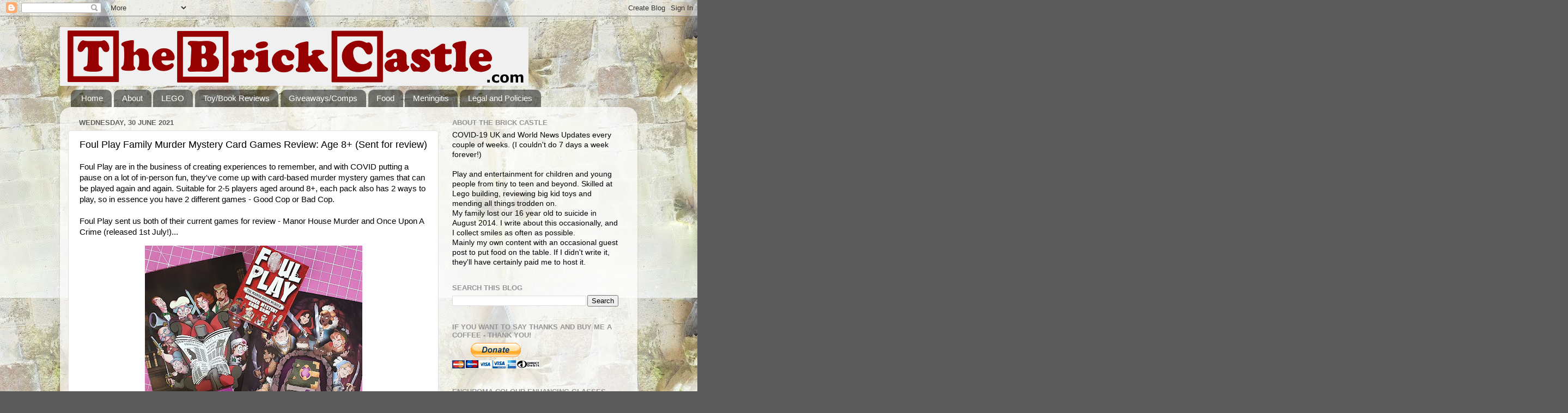

--- FILE ---
content_type: text/html; charset=UTF-8
request_url: https://www.thebrickcastle.com/2021/06/foul-play-family-card-games-review-age-8.html
body_size: 27535
content:
<!DOCTYPE html>
<html class='v2' dir='ltr' xmlns='http://www.w3.org/1999/xhtml' xmlns:b='http://www.google.com/2005/gml/b' xmlns:data='http://www.google.com/2005/gml/data' xmlns:expr='http://www.google.com/2005/gml/expr' xmlns:fb='https://www.facebook.com/2008/fbml'>
<head>
<link href='https://www.blogger.com/static/v1/widgets/335934321-css_bundle_v2.css' rel='stylesheet' type='text/css'/>
<meta content='88cf11c0414900b517532c42814db950' name='p:domain_verify'/>
<meta content='4A1C3FECEAAB764A33C53392E432A843' name='msvalidate.01'/>
<!-- UgdvsE6ryasI7q81_jMyg3wb5Fs -->
<meta content='IE=EmulateIE7' http-equiv='X-UA-Compatible'/>
<meta content='width=1100' name='viewport'/>
<meta content='text/html; charset=UTF-8' http-equiv='Content-Type'/>
<meta content='blogger' name='generator'/>
<link href='https://www.thebrickcastle.com/favicon.ico' rel='icon' type='image/x-icon'/>
<link href='https://www.thebrickcastle.com/2021/06/foul-play-family-card-games-review-age-8.html' rel='canonical'/>
<link rel="alternate" type="application/atom+xml" title="The Brick Castle - Atom" href="https://www.thebrickcastle.com/feeds/posts/default" />
<link rel="alternate" type="application/rss+xml" title="The Brick Castle - RSS" href="https://www.thebrickcastle.com/feeds/posts/default?alt=rss" />
<link rel="service.post" type="application/atom+xml" title="The Brick Castle - Atom" href="https://www.blogger.com/feeds/2308635202411289169/posts/default" />

<link rel="alternate" type="application/atom+xml" title="The Brick Castle - Atom" href="https://www.thebrickcastle.com/feeds/436415370734173445/comments/default" />
<!--Can't find substitution for tag [blog.ieCssRetrofitLinks]-->
<link href='https://blogger.googleusercontent.com/img/b/R29vZ2xl/AVvXsEjerJdXHLMj2KCTBB9ySGPGJ6FQ1Iri_ZshbPk3zSAtG2xwW45bbx7NVZ5pEa33QH4-g1vLAEno4zl1IXlE-U5eFFcrcC_Uom9bOrPIQ7_uKNaLmPpiYXKY18W-iElFmquyK3WElqBleGc/w399-h400/Foul+Play+Murder+Mystery+Card+Game+Review+Age+8%252B+Sent+for+review+.jpg' rel='image_src'/>
<meta content='https://www.thebrickcastle.com/2021/06/foul-play-family-card-games-review-age-8.html' property='og:url'/>
<meta content='Foul Play Family Murder Mystery Card Games Review: Age 8+ (Sent for review)' property='og:title'/>
<meta content='Lifestyle, mental and physical wellbeing, games and life with a large family who understand loss.' property='og:description'/>
<meta content='https://blogger.googleusercontent.com/img/b/R29vZ2xl/AVvXsEjerJdXHLMj2KCTBB9ySGPGJ6FQ1Iri_ZshbPk3zSAtG2xwW45bbx7NVZ5pEa33QH4-g1vLAEno4zl1IXlE-U5eFFcrcC_Uom9bOrPIQ7_uKNaLmPpiYXKY18W-iElFmquyK3WElqBleGc/w1200-h630-p-k-no-nu/Foul+Play+Murder+Mystery+Card+Game+Review+Age+8%252B+Sent+for+review+.jpg' property='og:image'/>
<title>The Brick Castle: Foul Play Family Murder Mystery Card Games Review: Age 8+ (Sent for review)</title>
<style id='page-skin-1' type='text/css'><!--
/*-----------------------------------------------
Blogger Template Style
Name:     Picture Window
Designer: Blogger
URL:      www.blogger.com
----------------------------------------------- */
/* Content
----------------------------------------------- */
body {
font: normal normal 15px Arial, Tahoma, Helvetica, FreeSans, sans-serif;
color: #000000;
background: #5a5a5a url(//4.bp.blogspot.com/-D3mHHGRyTQY/WqmnB26h8OI/AAAAAAAEI9Y/h0gMhOqCQqc4ChaZ0Eu4zJredKv1YaSGwCK4BGAYYCw/s0/Blog%2BBackground%2BPart%2B2%2Binverted.jpg) repeat scroll top left;
}
html body .region-inner {
min-width: 0;
max-width: 100%;
width: auto;
}
.content-outer {
font-size: 90%;
}
a:link {
text-decoration:none;
color: #5f3cb6;
}
a:visited {
text-decoration:none;
color: #8e74d0;
}
a:hover {
text-decoration:underline;
color: #6b46ff;
}
.content-outer {
background: transparent none repeat scroll top left;
-moz-border-radius: 0;
-webkit-border-radius: 0;
-goog-ms-border-radius: 0;
border-radius: 0;
-moz-box-shadow: 0 0 0 rgba(0, 0, 0, .15);
-webkit-box-shadow: 0 0 0 rgba(0, 0, 0, .15);
-goog-ms-box-shadow: 0 0 0 rgba(0, 0, 0, .15);
box-shadow: 0 0 0 rgba(0, 0, 0, .15);
margin: 20px auto;
}
.content-inner {
padding: 0;
}
/* Header
----------------------------------------------- */
.header-outer {
background: transparent none repeat-x scroll top left;
_background-image: none;
color: #ffffff;
-moz-border-radius: 0;
-webkit-border-radius: 0;
-goog-ms-border-radius: 0;
border-radius: 0;
}
.Header img, .Header #header-inner {
-moz-border-radius: 0;
-webkit-border-radius: 0;
-goog-ms-border-radius: 0;
border-radius: 0;
}
.header-inner .Header .titlewrapper,
.header-inner .Header .descriptionwrapper {
padding-left: 0;
padding-right: 0;
}
.Header h1 {
font: normal normal 36px Arial, Tahoma, Helvetica, FreeSans, sans-serif;
text-shadow: 1px 1px 3px rgba(0, 0, 0, 0.3);
}
.Header h1 a {
color: #ffffff;
}
.Header .description {
font-size: 130%;
}
/* Tabs
----------------------------------------------- */
.tabs-inner {
margin: .5em 20px 0;
padding: 0;
}
.tabs-inner .section {
margin: 0;
}
.tabs-inner .widget ul {
padding: 0;
background: rgba(90, 90, 90, 0) none repeat scroll bottom;
-moz-border-radius: 0;
-webkit-border-radius: 0;
-goog-ms-border-radius: 0;
border-radius: 0;
}
.tabs-inner .widget li {
border: none;
}
.tabs-inner .widget li a {
display: inline-block;
padding: .5em 1em;
margin-right: .25em;
color: #ffffff;
font: normal normal 15px Arial, Tahoma, Helvetica, FreeSans, sans-serif;
-moz-border-radius: 10px 10px 0 0;
-webkit-border-top-left-radius: 10px;
-webkit-border-top-right-radius: 10px;
-goog-ms-border-radius: 10px 10px 0 0;
border-radius: 10px 10px 0 0;
background: transparent url(//www.blogblog.com/1kt/transparent/black50.png) repeat scroll top left;
border-right: 1px solid rgba(90, 90, 90, 0);
}
.tabs-inner .widget li:first-child a {
padding-left: 1.25em;
-moz-border-radius-topleft: 10px;
-moz-border-radius-bottomleft: 0;
-webkit-border-top-left-radius: 10px;
-webkit-border-bottom-left-radius: 0;
-goog-ms-border-top-left-radius: 10px;
-goog-ms-border-bottom-left-radius: 0;
border-top-left-radius: 10px;
border-bottom-left-radius: 0;
}
.tabs-inner .widget li.selected a,
.tabs-inner .widget li a:hover {
position: relative;
z-index: 1;
background: rgba(90, 90, 90, 0) url(//www.blogblog.com/1kt/transparent/white80.png) repeat scroll bottom;
color: #336699;
-moz-box-shadow: 0 0 3px rgba(0, 0, 0, .15);
-webkit-box-shadow: 0 0 3px rgba(0, 0, 0, .15);
-goog-ms-box-shadow: 0 0 3px rgba(0, 0, 0, .15);
box-shadow: 0 0 3px rgba(0, 0, 0, .15);
}
/* Headings
----------------------------------------------- */
h2 {
font: bold normal 13px Arial, Tahoma, Helvetica, FreeSans, sans-serif;
text-transform: uppercase;
color: #949494;
margin: .5em 0;
}
/* Main
----------------------------------------------- */
.main-outer {
background: transparent url(//www.blogblog.com/1kt/transparent/white80.png) repeat scroll top left;
-moz-border-radius: 20px 20px 0 0;
-webkit-border-top-left-radius: 20px;
-webkit-border-top-right-radius: 20px;
-webkit-border-bottom-left-radius: 0;
-webkit-border-bottom-right-radius: 0;
-goog-ms-border-radius: 20px 20px 0 0;
border-radius: 20px 20px 0 0;
-moz-box-shadow: 0 1px 3px rgba(0, 0, 0, .15);
-webkit-box-shadow: 0 1px 3px rgba(0, 0, 0, .15);
-goog-ms-box-shadow: 0 1px 3px rgba(0, 0, 0, .15);
box-shadow: 0 1px 3px rgba(0, 0, 0, .15);
}
.main-inner {
padding: 15px 20px 20px;
}
.main-inner .column-center-inner {
padding: 0 0;
}
.main-inner .column-left-inner {
padding-left: 0;
}
.main-inner .column-right-inner {
padding-right: 0;
}
/* Posts
----------------------------------------------- */
h3.post-title {
margin: 0;
font: normal normal 18px Arial, Tahoma, Helvetica, FreeSans, sans-serif;
}
.comments h4 {
margin: 1em 0 0;
font: normal normal 18px Arial, Tahoma, Helvetica, FreeSans, sans-serif;
}
.date-header span {
color: #5f5f5f;
}
.post-outer {
background-color: #ffffff;
border: solid 1px #e1e1e1;
-moz-border-radius: 5px;
-webkit-border-radius: 5px;
border-radius: 5px;
-goog-ms-border-radius: 5px;
padding: 15px 20px;
margin: 0 -20px 20px;
}
.post-body {
line-height: 1.4;
font-size: 110%;
position: relative;
}
.post-header {
margin: 0 0 1.5em;
color: #a2a2a2;
line-height: 1.6;
}
.post-footer {
margin: .5em 0 0;
color: #a2a2a2;
line-height: 1.6;
}
#blog-pager {
font-size: 140%
}
#comments .comment-author {
padding-top: 1.5em;
border-top: dashed 1px #ccc;
border-top: dashed 1px rgba(128, 128, 128, .5);
background-position: 0 1.5em;
}
#comments .comment-author:first-child {
padding-top: 0;
border-top: none;
}
.avatar-image-container {
margin: .2em 0 0;
}
/* Comments
----------------------------------------------- */
.comments .comments-content .icon.blog-author {
background-repeat: no-repeat;
background-image: url([data-uri]);
}
.comments .comments-content .loadmore a {
border-top: 1px solid #6b46ff;
border-bottom: 1px solid #6b46ff;
}
.comments .continue {
border-top: 2px solid #6b46ff;
}
/* Widgets
----------------------------------------------- */
.widget ul, .widget #ArchiveList ul.flat {
padding: 0;
list-style: none;
}
.widget ul li, .widget #ArchiveList ul.flat li {
border-top: dashed 1px #ccc;
border-top: dashed 1px rgba(128, 128, 128, .5);
}
.widget ul li:first-child, .widget #ArchiveList ul.flat li:first-child {
border-top: none;
}
.widget .post-body ul {
list-style: disc;
}
.widget .post-body ul li {
border: none;
}
/* Footer
----------------------------------------------- */
.footer-outer {
color:#d1d1d1;
background: transparent url(//www.blogblog.com/1kt/transparent/black50.png) repeat scroll top left;
-moz-border-radius: 0 0 20px 20px;
-webkit-border-top-left-radius: 0;
-webkit-border-top-right-radius: 0;
-webkit-border-bottom-left-radius: 20px;
-webkit-border-bottom-right-radius: 20px;
-goog-ms-border-radius: 0 0 20px 20px;
border-radius: 0 0 20px 20px;
-moz-box-shadow: 0 1px 3px rgba(0, 0, 0, .15);
-webkit-box-shadow: 0 1px 3px rgba(0, 0, 0, .15);
-goog-ms-box-shadow: 0 1px 3px rgba(0, 0, 0, .15);
box-shadow: 0 1px 3px rgba(0, 0, 0, .15);
}
.footer-inner {
padding: 10px 20px 20px;
}
.footer-outer a {
color: #b1a3ef;
}
.footer-outer a:visited {
color: #aa84ef;
}
.footer-outer a:hover {
color: #6b46ff;
}
.footer-outer .widget h2 {
color: #b2b2b2;
}
/* Mobile
----------------------------------------------- */
html body.mobile {
height: auto;
}
html body.mobile {
min-height: 480px;
background-size: 100% auto;
}
.mobile .body-fauxcolumn-outer {
background: transparent none repeat scroll top left;
}
html .mobile .mobile-date-outer, html .mobile .blog-pager {
border-bottom: none;
background: transparent url(//www.blogblog.com/1kt/transparent/white80.png) repeat scroll top left;
margin-bottom: 10px;
}
.mobile .date-outer {
background: transparent url(//www.blogblog.com/1kt/transparent/white80.png) repeat scroll top left;
}
.mobile .header-outer, .mobile .main-outer,
.mobile .post-outer, .mobile .footer-outer {
-moz-border-radius: 0;
-webkit-border-radius: 0;
-goog-ms-border-radius: 0;
border-radius: 0;
}
.mobile .content-outer,
.mobile .main-outer,
.mobile .post-outer {
background: inherit;
border: none;
}
.mobile .content-outer {
font-size: 100%;
}
.mobile-link-button {
background-color: #5f3cb6;
}
.mobile-link-button a:link, .mobile-link-button a:visited {
color: #ffffff;
}
.mobile-index-contents {
color: #000000;
}
.mobile .tabs-inner .PageList .widget-content {
background: rgba(90, 90, 90, 0) url(//www.blogblog.com/1kt/transparent/white80.png) repeat scroll bottom;
color: #336699;
}
.mobile .tabs-inner .PageList .widget-content .pagelist-arrow {
border-left: 1px solid rgba(90, 90, 90, 0);
}

--></style>
<style id='template-skin-1' type='text/css'><!--
body {
min-width: 1060px;
}
.content-outer, .content-fauxcolumn-outer, .region-inner {
min-width: 1060px;
max-width: 1060px;
_width: 1060px;
}
.main-inner .columns {
padding-left: 0px;
padding-right: 350px;
}
.main-inner .fauxcolumn-center-outer {
left: 0px;
right: 350px;
/* IE6 does not respect left and right together */
_width: expression(this.parentNode.offsetWidth -
parseInt("0px") -
parseInt("350px") + 'px');
}
.main-inner .fauxcolumn-left-outer {
width: 0px;
}
.main-inner .fauxcolumn-right-outer {
width: 350px;
}
.main-inner .column-left-outer {
width: 0px;
right: 100%;
margin-left: -0px;
}
.main-inner .column-right-outer {
width: 350px;
margin-right: -350px;
}
#layout {
min-width: 0;
}
#layout .content-outer {
min-width: 0;
width: 800px;
}
#layout .region-inner {
min-width: 0;
width: auto;
}
--></style>
<script>
  (function(i,s,o,g,r,a,m){i['GoogleAnalyticsObject']=r;i[r]=i[r]||function(){
  (i[r].q=i[r].q||[]).push(arguments)},i[r].l=1*new Date();a=s.createElement(o),
  m=s.getElementsByTagName(o)[0];a.async=1;a.src=g;m.parentNode.insertBefore(a,m)
  })(window,document,'script','//www.google-analytics.com/analytics.js','ga');

  ga('create', 'UA-45598297-1', 'thebrickcastle.com');
  ga('send', 'pageview');

</script>
<script>
  (function(i,s,o,g,r,a,m){i['GoogleAnalyticsObject']=r;i[r]=i[r]||function(){
  (i[r].q=i[r].q||[]).push(arguments)},i[r].l=1*new Date();a=s.createElement(o),
  m=s.getElementsByTagName(o)[0];a.async=1;a.src=g;m.parentNode.insertBefore(a,m)
  })(window,document,'script';,'//www.google-analytics.com/analytics.js','ga');

  ga('create', ';UA-45857566-1', 'thebrickcastle.com');
  ga('send', 'pageview');

</script>
<link href='https://www.blogger.com/dyn-css/authorization.css?targetBlogID=2308635202411289169&amp;zx=baf6fa12-9aef-42dd-9bc7-1cc1e1564b43' media='none' onload='if(media!=&#39;all&#39;)media=&#39;all&#39;' rel='stylesheet'/><noscript><link href='https://www.blogger.com/dyn-css/authorization.css?targetBlogID=2308635202411289169&amp;zx=baf6fa12-9aef-42dd-9bc7-1cc1e1564b43' rel='stylesheet'/></noscript>
<meta name='google-adsense-platform-account' content='ca-host-pub-1556223355139109'/>
<meta name='google-adsense-platform-domain' content='blogspot.com'/>

<!-- data-ad-client=ca-pub-2880748085781531 -->

</head>
<script type='text/javascript'>
    (function(window, document){
      window._blogfoster=window._blogfoster || {};
      window._blogfoster.insights=window._blogfoster.insights || {};
      window._blogfoster.insights.websiteId=9514;
      var t="https://insights.blogfoster.com/v1/" + window._blogfoster.insights.websiteId + ".js";
      var e=document, s=e.createElement("script"), a=e.getElementsByTagName("script")[0];
      s.type="text/javascript"; s.defer=true; s.async=true; s.src=t; a.parentNode.insertBefore(s,a);
    })(window, document);
  </script>
<noscript>
<p><img alt='' src='https://insights.blogfoster.com/v1/9514.png' style='border:0;'/></p>
</noscript>
<body class='loading variant-open'>
<div id='fb-root'></div>
<script>(function(d, s, id) {
  var js, fjs = d.getElementsByTagName(s)[0];
  if (d.getElementById(id)) return;
  js = d.createElement(s); js.id = id;
  js.src = "//connect.facebook.net/en_GB/all.js#xfbml=1";
  fjs.parentNode.insertBefore(js, fjs);
}(document, 'script', 'facebook-jssdk'));</script>
<div class='navbar section' id='navbar'><div class='widget Navbar' data-version='1' id='Navbar1'><script type="text/javascript">
    function setAttributeOnload(object, attribute, val) {
      if(window.addEventListener) {
        window.addEventListener('load',
          function(){ object[attribute] = val; }, false);
      } else {
        window.attachEvent('onload', function(){ object[attribute] = val; });
      }
    }
  </script>
<div id="navbar-iframe-container"></div>
<script type="text/javascript" src="https://apis.google.com/js/platform.js"></script>
<script type="text/javascript">
      gapi.load("gapi.iframes:gapi.iframes.style.bubble", function() {
        if (gapi.iframes && gapi.iframes.getContext) {
          gapi.iframes.getContext().openChild({
              url: 'https://www.blogger.com/navbar/2308635202411289169?po\x3d436415370734173445\x26origin\x3dhttps://www.thebrickcastle.com',
              where: document.getElementById("navbar-iframe-container"),
              id: "navbar-iframe"
          });
        }
      });
    </script><script type="text/javascript">
(function() {
var script = document.createElement('script');
script.type = 'text/javascript';
script.src = '//pagead2.googlesyndication.com/pagead/js/google_top_exp.js';
var head = document.getElementsByTagName('head')[0];
if (head) {
head.appendChild(script);
}})();
</script>
</div></div>
<div class='body-fauxcolumns'>
<div class='fauxcolumn-outer body-fauxcolumn-outer'>
<div class='cap-top'>
<div class='cap-left'></div>
<div class='cap-right'></div>
</div>
<div class='fauxborder-left'>
<div class='fauxborder-right'></div>
<div class='fauxcolumn-inner'>
</div>
</div>
<div class='cap-bottom'>
<div class='cap-left'></div>
<div class='cap-right'></div>
</div>
</div>
</div>
<div class='content'>
<div class='content-fauxcolumns'>
<div class='fauxcolumn-outer content-fauxcolumn-outer'>
<div class='cap-top'>
<div class='cap-left'></div>
<div class='cap-right'></div>
</div>
<div class='fauxborder-left'>
<div class='fauxborder-right'></div>
<div class='fauxcolumn-inner'>
</div>
</div>
<div class='cap-bottom'>
<div class='cap-left'></div>
<div class='cap-right'></div>
</div>
</div>
</div>
<div class='content-outer'>
<div class='content-cap-top cap-top'>
<div class='cap-left'></div>
<div class='cap-right'></div>
</div>
<div class='fauxborder-left content-fauxborder-left'>
<div class='fauxborder-right content-fauxborder-right'></div>
<div class='content-inner'>
<header>
<div class='header-outer'>
<div class='header-cap-top cap-top'>
<div class='cap-left'></div>
<div class='cap-right'></div>
</div>
<div class='fauxborder-left header-fauxborder-left'>
<div class='fauxborder-right header-fauxborder-right'></div>
<div class='region-inner header-inner'>
<div class='header section' id='header'><div class='widget Header' data-version='1' id='Header1'>
<div id='header-inner'>
<a href='https://www.thebrickcastle.com/' style='display: block'>
<img alt='The Brick Castle' height='108px; ' id='Header1_headerimg' src='https://blogger.googleusercontent.com/img/b/R29vZ2xl/AVvXsEjeSiFi5O7A4mYGcqdl8k4i9Fj3OoqX_70gZ884PBK3jZG_V5nm_BuWkBEfVc6bZuvog7b5hiLw5F5il9yCFIZsEA0mrrJjx2fqH6eEXgxfXoqGTckWCvN73iS-TB9UgS0O3OTLRPF4hoHI/s1600/Brick-castle-Wide-Wh-1.gif' style='display: block' width='860px; '/>
</a>
</div>
</div></div>
</div>
</div>
<div class='header-cap-bottom cap-bottom'>
<div class='cap-left'></div>
<div class='cap-right'></div>
</div>
</div>
</header>
<div class='tabs-outer'>
<div class='tabs-cap-top cap-top'>
<div class='cap-left'></div>
<div class='cap-right'></div>
</div>
<div class='fauxborder-left tabs-fauxborder-left'>
<div class='fauxborder-right tabs-fauxborder-right'></div>
<div class='region-inner tabs-inner'>
<div class='tabs section' id='crosscol'><div class='widget PageList' data-version='1' id='PageList1'>
<h2>Pages</h2>
<div class='widget-content'>
<ul>
<li>
<a href='https://www.thebrickcastle.com/'>Home</a>
</li>
<li>
<a href='https://www.thebrickcastle.com/p/about-us.html'>About</a>
</li>
<li>
<a href='https://www.thebrickcastle.com/p/lego-reviews.html'>LEGO</a>
</li>
<li>
<a href='https://www.thebrickcastle.com/p/toy-reviews.html'>Toy/Book Reviews</a>
</li>
<li>
<a href='https://www.thebrickcastle.com/p/giveawayscompetitions.html'>Giveaways/Comps</a>
</li>
<li>
<a href='https://www.thebrickcastle.com/p/food.html'>Food</a>
</li>
<li>
<a href='https://www.thebrickcastle.com/p/meningitis-diary.html'>Meningitis</a>
</li>
<li>
<a href='https://www.thebrickcastle.com/p/disclosure.html'>Legal and Policies</a>
</li>
</ul>
<div class='clear'></div>
</div>
</div></div>
<div class='tabs no-items section' id='crosscol-overflow'></div>
</div>
</div>
<div class='tabs-cap-bottom cap-bottom'>
<div class='cap-left'></div>
<div class='cap-right'></div>
</div>
</div>
<div class='main-outer'>
<div class='main-cap-top cap-top'>
<div class='cap-left'></div>
<div class='cap-right'></div>
</div>
<div class='fauxborder-left main-fauxborder-left'>
<div class='fauxborder-right main-fauxborder-right'></div>
<div class='region-inner main-inner'>
<div class='columns fauxcolumns'>
<div class='fauxcolumn-outer fauxcolumn-center-outer'>
<div class='cap-top'>
<div class='cap-left'></div>
<div class='cap-right'></div>
</div>
<div class='fauxborder-left'>
<div class='fauxborder-right'></div>
<div class='fauxcolumn-inner'>
</div>
</div>
<div class='cap-bottom'>
<div class='cap-left'></div>
<div class='cap-right'></div>
</div>
</div>
<div class='fauxcolumn-outer fauxcolumn-left-outer'>
<div class='cap-top'>
<div class='cap-left'></div>
<div class='cap-right'></div>
</div>
<div class='fauxborder-left'>
<div class='fauxborder-right'></div>
<div class='fauxcolumn-inner'>
</div>
</div>
<div class='cap-bottom'>
<div class='cap-left'></div>
<div class='cap-right'></div>
</div>
</div>
<div class='fauxcolumn-outer fauxcolumn-right-outer'>
<div class='cap-top'>
<div class='cap-left'></div>
<div class='cap-right'></div>
</div>
<div class='fauxborder-left'>
<div class='fauxborder-right'></div>
<div class='fauxcolumn-inner'>
</div>
</div>
<div class='cap-bottom'>
<div class='cap-left'></div>
<div class='cap-right'></div>
</div>
</div>
<!-- corrects IE6 width calculation -->
<div class='columns-inner'>
<div class='column-center-outer'>
<div class='column-center-inner'>
<div class='main section' id='main'><div class='widget Blog' data-version='1' id='Blog1'>
<div class='blog-posts hfeed'>

          <div class="date-outer">
        
<h2 class='date-header'><span>Wednesday, 30 June 2021</span></h2>

          <div class="date-posts">
        
<div class='post-outer'>
<div class='post hentry' itemprop='blogPost' itemscope='itemscope' itemtype='http://schema.org/BlogPosting'>
<meta content='https://blogger.googleusercontent.com/img/b/R29vZ2xl/AVvXsEjerJdXHLMj2KCTBB9ySGPGJ6FQ1Iri_ZshbPk3zSAtG2xwW45bbx7NVZ5pEa33QH4-g1vLAEno4zl1IXlE-U5eFFcrcC_Uom9bOrPIQ7_uKNaLmPpiYXKY18W-iElFmquyK3WElqBleGc/s72-w399-c-h400/Foul+Play+Murder+Mystery+Card+Game+Review+Age+8%252B+Sent+for+review+.jpg' itemprop='image_url'/>
<meta content='2308635202411289169' itemprop='blogId'/>
<meta content='436415370734173445' itemprop='postId'/>
<a name='436415370734173445'></a>
<h3 class='post-title entry-title' itemprop='name'>
Foul Play Family Murder Mystery Card Games Review: Age 8+ (Sent for review)
</h3>
<div class='post-header'>
<div class='post-header-line-1'></div>
</div>
<div class='post-body entry-content' id='post-body-436415370734173445' itemprop='description articleBody'>
<p>Foul Play are in the business of creating experiences to remember, and with COVID putting a pause on a lot of in-person fun, they've come up with card-based murder mystery games that can be played again and again. Suitable for 2-5 players aged around 8+, each pack also has 2 ways to play, so in essence you have 2 different games - Good Cop or Bad Cop.&nbsp;<br /><br />Foul Play sent us both of their current games for review - Manor House Murder and Once Upon A Crime (released 1st July!)...&nbsp;</p><div class="separator" style="clear: both; text-align: center;"><a href="https://blogger.googleusercontent.com/img/b/R29vZ2xl/AVvXsEjerJdXHLMj2KCTBB9ySGPGJ6FQ1Iri_ZshbPk3zSAtG2xwW45bbx7NVZ5pEa33QH4-g1vLAEno4zl1IXlE-U5eFFcrcC_Uom9bOrPIQ7_uKNaLmPpiYXKY18W-iElFmquyK3WElqBleGc/s1897/Foul+Play+Murder+Mystery+Card+Game+Review+Age+8%252B+Sent+for+review+.jpg" style="margin-left: 1em; margin-right: 1em;"><img alt="Foul Play Murder Mystery Card Game Review Age 8+ Sent for review" border="0" data-original-height="1897" data-original-width="1891" height="400" src="https://blogger.googleusercontent.com/img/b/R29vZ2xl/AVvXsEjerJdXHLMj2KCTBB9ySGPGJ6FQ1Iri_ZshbPk3zSAtG2xwW45bbx7NVZ5pEa33QH4-g1vLAEno4zl1IXlE-U5eFFcrcC_Uom9bOrPIQ7_uKNaLmPpiYXKY18W-iElFmquyK3WElqBleGc/w399-h400/Foul+Play+Murder+Mystery+Card+Game+Review+Age+8%252B+Sent+for+review+.jpg" title="Foul Play Murder Mystery Card Game Review Age 8+ Sent for review" width="399" /></a></div><p>There is nothing unusual in the box, just a pack of really nicely decorated game cards, and 4 Instruction Cards. The images are great. Everything is bold and brightly coloured, and the characters are excellent. It's very modern and the drawings are actually a lot of fun.</p><p>Each game has a scenario,&nbsp;or backstory. Once Upon A Crime is set in Storybook Land, and Manor House Murder is more of your traditional Agatha Christie - but will the Butler do it?&nbsp;</p><div class="separator" style="clear: both; text-align: center;"><a href="https://blogger.googleusercontent.com/img/b/R29vZ2xl/AVvXsEgAltkjVECEuqUpMuECe11MVUfBM2VooYuzyDfSsT8qmcESp0IyEb1dTVM9XLjWb2lFlegvVehm9IEQ_UXxN6NP4KMkFq4BBYJulQybXQeXLQ5Ck5gDiCET_rHRJNQghyphenhyphensiTWMro3Gjykg/s2048/Foul+Play+Card+game+Overview+card+background+story+.jpg" imageanchor="1" style="margin-left: 1em; margin-right: 1em;"><img alt="playing card with background story text" border="0" data-original-height="1365" data-original-width="2048" height="266" src="https://blogger.googleusercontent.com/img/b/R29vZ2xl/AVvXsEgAltkjVECEuqUpMuECe11MVUfBM2VooYuzyDfSsT8qmcESp0IyEb1dTVM9XLjWb2lFlegvVehm9IEQ_UXxN6NP4KMkFq4BBYJulQybXQeXLQ5Ck5gDiCET_rHRJNQghyphenhyphensiTWMro3Gjykg/w400-h266/Foul+Play+Card+game+Overview+card+background+story+.jpg" title="Foul Play Card game Overview card background story" width="400" /></a></div><div class="separator" style="clear: both; text-align: center;"><br /></div><p>The instructions are a little clunky - sorry guys. Foul Play is in some ways like Cluedo, but in many ways more like Rummy, and you need to know the aim, which we didn't find clear in the instructions:<br /><b>Bad Cop</b> - The aim of the game is to collect in your hand 4 cards which go together. 3 evidence cards (A, B and C) and a suspect who can be adequately framed as the murderer...<br /><b>God Cop</b> - The aim of the game is to have seen all 3 pieces of evidence and then locate the suspect who matches. You need the suspect in hand to solve the murder.<br /></p><span><a name="more"></a></span><div class="separator" style="clear: both; text-align: center;"><a href="https://blogger.googleusercontent.com/img/b/R29vZ2xl/AVvXsEht09gvCwlU_JohfCFv6SnBCvtN527wFlqM22MQ134iBPAfADkCiKCm9bFCYB_v1mqZ8uMaZXBgKf3_q_OcITMO3dwslMyJYpFpDY46uNVwPqWYIEBhV1qJDcpKEV0y3joGw5JpqmnEAq8/s2048/Foul+Play+3+different+evidence+cards+and+suspect.jpg" style="margin-left: 1em; margin-right: 1em;"><img alt="Foul Play 3 different evidence cards and suspect" border="0" data-original-height="1279" data-original-width="2048" height="250" src="https://blogger.googleusercontent.com/img/b/R29vZ2xl/AVvXsEht09gvCwlU_JohfCFv6SnBCvtN527wFlqM22MQ134iBPAfADkCiKCm9bFCYB_v1mqZ8uMaZXBgKf3_q_OcITMO3dwslMyJYpFpDY46uNVwPqWYIEBhV1qJDcpKEV0y3joGw5JpqmnEAq8/w400-h250/Foul+Play+3+different+evidence+cards+and+suspect.jpg" title="Foul Play 3 different evidence cards and suspect" width="400" /></a></div><p>All of the Foul Play cards are shuffled together (although you are told which to remove for Good Cop games). 9 cards are dealt upside down in a 3x3 square on the table. This is the 'Crime Scene'. Players are dealt 5 or 7 cards each, depending on whether you are playing Good Cop or Bad Cop. The spare cards become the 'Evidence Locker' and go to one side of the square of 9, and the discard pile is on the opposite side.&nbsp;</p><div class="separator" style="clear: both; text-align: center;"><a href="https://blogger.googleusercontent.com/img/b/R29vZ2xl/AVvXsEiqpt5LOOXwUQk7q31ybqfpcCwedogPrRfp8qd7IaoFj_gTBRyE1OnytsJoZOS6hfnT_j5V5ie_OIp9xeVtVvrLYWuSPYnTt8dQobFA1rKq4ei3dDv3ifci7kO8HpckPgaSYZg5saVfPl0/s2048/Foul+Play+Card+Game+table+set+up+in+play+.jpg" style="margin-left: 1em; margin-right: 1em;"><img alt="Foul Play Card Game table set up in play with hand reaching to take a card" border="0" data-original-height="1364" data-original-width="2048" height="266" src="https://blogger.googleusercontent.com/img/b/R29vZ2xl/AVvXsEiqpt5LOOXwUQk7q31ybqfpcCwedogPrRfp8qd7IaoFj_gTBRyE1OnytsJoZOS6hfnT_j5V5ie_OIp9xeVtVvrLYWuSPYnTt8dQobFA1rKq4ei3dDv3ifci7kO8HpckPgaSYZg5saVfPl0/w400-h266/Foul+Play+Card+Game+table+set+up+in+play+.jpg" title="Foul Play Card Game table set up in play" width="400" /></a></div><p>Players take turns to play a card, or swap with the evidence locker, and by following the instructions on the card, play progresses. Cards are swapped, placed on the crime scene, stolen from other detectives, crime scene cards are turned over etc. <br /><br />There are a couple of pretty nasty cards in there. Gone Cold, which can swap out another player's hand completely, and Block, which can prevent another player using their turn to solve the mystery AND lose them their suspect. Originally Foul Play was going to be aimed at gamers aged 14+, who can cope with that sort of let down - if you do play with younger players, they might find it a bit harsh. Be gentle, at least at first.</p><p></p><div class="separator" style="clear: both; text-align: center;"><a href="https://blogger.googleusercontent.com/img/b/R29vZ2xl/AVvXsEgE3fIgvvUiYpUPMOcm8AyOH404_JETFwFLmHwAkJDbAAdXK5TSfWIn1Pa06arhxoaPv_mHzrx_kiiGOMwc3mOfptnlPv30KLkejR7fGpEoErsYksJQ7lJnXhta10asEQvoA2LZDYB3TbE/s2048/Foul+Play+Murder+Mystery+Card+Game+good+cop+bad+cop+set+up+cards+.jpg" style="margin-left: 1em; margin-right: 1em;"><img alt="Foul Play Murder Mystery Card Game good cop bad cop set up cards" border="0" data-original-height="1417" data-original-width="2048" height="276" src="https://blogger.googleusercontent.com/img/b/R29vZ2xl/AVvXsEgE3fIgvvUiYpUPMOcm8AyOH404_JETFwFLmHwAkJDbAAdXK5TSfWIn1Pa06arhxoaPv_mHzrx_kiiGOMwc3mOfptnlPv30KLkejR7fGpEoErsYksJQ7lJnXhta10asEQvoA2LZDYB3TbE/w400-h276/Foul+Play+Murder+Mystery+Card+Game+good+cop+bad+cop+set+up+cards+.jpg" title="Foul Play Murder Mystery Card Game good cop bad cop set up cards" width="400" /></a></div><br />Good Cops have to locate the evidence and memorise it. Bad Cops have to fit a suspect to what you have in hand, but either way we found with 5 players that we went through that evidence locker several times. Each game has taken us a good hour with 5 players, and it is exciting the whole time, especially when you know someone else has the 4 cards needed to solve the puzzle (Bad Cop) or has the suspect in hand and has seen the 3 different pieces of evidence to accuse them (Good Cop).&nbsp;<p></p><p>Foul Play IS loads of fun. We played 3 adults and 2 pre-teens, and all really enjoyed the gameplay. Once we got into the swing of it, we were really fast, and several times 'nearly' had a winner before we actually ended the game.</p><p>An 8 year old can play, but I do think they could struggle with some of the harsher game mechanisms, so you might have to set some extra rules or limits for your own family or group (e.g no-one under 13 has their whole hand swapped if it's after 7pm seems a sensible one here...).&nbsp;</p><div class="separator" style="clear: both; text-align: center;"><a href="https://blogger.googleusercontent.com/img/b/R29vZ2xl/AVvXsEhajjYdkGoALJD4RgcZLRJq3aT4RGHjBB0pGtqK2qMRwrpHpQ7RS1MUGFIblfC3SeihtOQFAAopQvu_4nvCfOQZLAEoVG5nJI-YzNkS0dkFHdWAA_Cd4kUreTxi_oiSLkmuouvlaA7ARJY/s2048/Foul+Play+Card+Game+evidence+and+other+cards+.jpg" imageanchor="1" style="margin-left: 1em; margin-right: 1em;"><img alt="Foul Play Card Game evidence and other cards laid out 2 x 4" border="0" data-original-height="1535" data-original-width="2048" height="480" src="https://blogger.googleusercontent.com/img/b/R29vZ2xl/AVvXsEhajjYdkGoALJD4RgcZLRJq3aT4RGHjBB0pGtqK2qMRwrpHpQ7RS1MUGFIblfC3SeihtOQFAAopQvu_4nvCfOQZLAEoVG5nJI-YzNkS0dkFHdWAA_Cd4kUreTxi_oiSLkmuouvlaA7ARJY/w640-h480/Foul+Play+Card+Game+evidence+and+other+cards+.jpg" title="Foul Play Card Game evidence and other cards" width="640" /></a></div><div class="separator" style="clear: both; text-align: center;"><br /></div><p></p><p>Foul Play is unique in that not only do you have 2 different ways to play, giving a very different game experience, but it's a 'Murder Mystery' that you can play again and again, without ever being able to guess the end result. Loads of fun, and really an excellent job from a company who had to try and evolve or risk closing. Definitely a game that we'll play again and again... and already have...&nbsp;</p><p style="text-align: center;"><b>Foul Play Games are created by the people behind After Dark Murder Mystery Events, and they are available now priced at a vary reasonable &#163;8.99 each, in two different storylines - Manor House Murder and Once Upon A Crime - from the <a href="https://www.foulplaygame.co.uk/" rel="nofollow" target="_blank">Foul Play Games website</a>.&nbsp;</b></p><p><br /></p><div style="text-align: center;"><i>We were sent our games for review.&nbsp;</i></div>
<div style='clear: both;'></div>
</div>
<div class='post-footer'>
<div class='post-footer-line post-footer-line-1'><span class='post-author vcard'>
Posted by
<span class='fn' itemprop='author' itemscope='itemscope' itemtype='http://schema.org/Person'>
<meta content='https://www.blogger.com/profile/00090208734161519771' itemprop='url'/>
<a href='https://www.blogger.com/profile/00090208734161519771' rel='author' title='author profile'>
<span itemprop='name'>Jenny at The Brick Castle</span>
</a>
</span>
</span>
<span class='post-timestamp'>
at
<meta content='https://www.thebrickcastle.com/2021/06/foul-play-family-card-games-review-age-8.html' itemprop='url'/>
<a class='timestamp-link' href='https://www.thebrickcastle.com/2021/06/foul-play-family-card-games-review-age-8.html' rel='bookmark' title='permanent link'><abbr class='published' itemprop='datePublished' title='2021-06-30T15:35:00+01:00'>15:35</abbr></a>
</span>
<span class='post-comment-link'>
</span>
<span class='post-icons'>
<span class='item-control blog-admin pid-971294721'>
<a href='https://www.blogger.com/post-edit.g?blogID=2308635202411289169&postID=436415370734173445&from=pencil' title='Edit Post'>
<img alt='' class='icon-action' height='18' src='https://resources.blogblog.com/img/icon18_edit_allbkg.gif' width='18'/>
</a>
</span>
</span>
<div class='post-share-buttons goog-inline-block'>
<a class='goog-inline-block share-button sb-email' href='https://www.blogger.com/share-post.g?blogID=2308635202411289169&postID=436415370734173445&target=email' target='_blank' title='Email This'><span class='share-button-link-text'>Email This</span></a><a class='goog-inline-block share-button sb-blog' href='https://www.blogger.com/share-post.g?blogID=2308635202411289169&postID=436415370734173445&target=blog' onclick='window.open(this.href, "_blank", "height=270,width=475"); return false;' target='_blank' title='BlogThis!'><span class='share-button-link-text'>BlogThis!</span></a><a class='goog-inline-block share-button sb-twitter' href='https://www.blogger.com/share-post.g?blogID=2308635202411289169&postID=436415370734173445&target=twitter' target='_blank' title='Share to X'><span class='share-button-link-text'>Share to X</span></a><a class='goog-inline-block share-button sb-facebook' href='https://www.blogger.com/share-post.g?blogID=2308635202411289169&postID=436415370734173445&target=facebook' onclick='window.open(this.href, "_blank", "height=430,width=640"); return false;' target='_blank' title='Share to Facebook'><span class='share-button-link-text'>Share to Facebook</span></a><a class='goog-inline-block share-button sb-pinterest' href='https://www.blogger.com/share-post.g?blogID=2308635202411289169&postID=436415370734173445&target=pinterest' target='_blank' title='Share to Pinterest'><span class='share-button-link-text'>Share to Pinterest</span></a>
</div>
</div>
<div class='post-footer-line post-footer-line-2'><span class='post-labels'>
Labels:
<a href='https://www.thebrickcastle.com/search/label/Card%20Games' rel='tag'>Card Games</a>,
<a href='https://www.thebrickcastle.com/search/label/Family%20Games' rel='tag'>Family Games</a>,
<a href='https://www.thebrickcastle.com/search/label/Games' rel='tag'>Games</a>,
<a href='https://www.thebrickcastle.com/search/label/Reviews' rel='tag'>Reviews</a>,
<a href='https://www.thebrickcastle.com/search/label/two%20player%20games' rel='tag'>two player games</a>
</span>
</div>
<div class='post-footer-line post-footer-line-3'><span class='post-location'>
</span>
</div>
</div>
</div>
<div class='comments' id='comments'>
<a name='comments'></a>
<h4>1 comment:</h4>
<div class='comments-content'>
<script async='async' src='' type='text/javascript'></script>
<script type='text/javascript'>
    (function() {
      var items = null;
      var msgs = null;
      var config = {};

// <![CDATA[
      var cursor = null;
      if (items && items.length > 0) {
        cursor = parseInt(items[items.length - 1].timestamp) + 1;
      }

      var bodyFromEntry = function(entry) {
        var text = (entry &&
                    ((entry.content && entry.content.$t) ||
                     (entry.summary && entry.summary.$t))) ||
            '';
        if (entry && entry.gd$extendedProperty) {
          for (var k in entry.gd$extendedProperty) {
            if (entry.gd$extendedProperty[k].name == 'blogger.contentRemoved') {
              return '<span class="deleted-comment">' + text + '</span>';
            }
          }
        }
        return text;
      }

      var parse = function(data) {
        cursor = null;
        var comments = [];
        if (data && data.feed && data.feed.entry) {
          for (var i = 0, entry; entry = data.feed.entry[i]; i++) {
            var comment = {};
            // comment ID, parsed out of the original id format
            var id = /blog-(\d+).post-(\d+)/.exec(entry.id.$t);
            comment.id = id ? id[2] : null;
            comment.body = bodyFromEntry(entry);
            comment.timestamp = Date.parse(entry.published.$t) + '';
            if (entry.author && entry.author.constructor === Array) {
              var auth = entry.author[0];
              if (auth) {
                comment.author = {
                  name: (auth.name ? auth.name.$t : undefined),
                  profileUrl: (auth.uri ? auth.uri.$t : undefined),
                  avatarUrl: (auth.gd$image ? auth.gd$image.src : undefined)
                };
              }
            }
            if (entry.link) {
              if (entry.link[2]) {
                comment.link = comment.permalink = entry.link[2].href;
              }
              if (entry.link[3]) {
                var pid = /.*comments\/default\/(\d+)\?.*/.exec(entry.link[3].href);
                if (pid && pid[1]) {
                  comment.parentId = pid[1];
                }
              }
            }
            comment.deleteclass = 'item-control blog-admin';
            if (entry.gd$extendedProperty) {
              for (var k in entry.gd$extendedProperty) {
                if (entry.gd$extendedProperty[k].name == 'blogger.itemClass') {
                  comment.deleteclass += ' ' + entry.gd$extendedProperty[k].value;
                } else if (entry.gd$extendedProperty[k].name == 'blogger.displayTime') {
                  comment.displayTime = entry.gd$extendedProperty[k].value;
                }
              }
            }
            comments.push(comment);
          }
        }
        return comments;
      };

      var paginator = function(callback) {
        if (hasMore()) {
          var url = config.feed + '?alt=json&v=2&orderby=published&reverse=false&max-results=50';
          if (cursor) {
            url += '&published-min=' + new Date(cursor).toISOString();
          }
          window.bloggercomments = function(data) {
            var parsed = parse(data);
            cursor = parsed.length < 50 ? null
                : parseInt(parsed[parsed.length - 1].timestamp) + 1
            callback(parsed);
            window.bloggercomments = null;
          }
          url += '&callback=bloggercomments';
          var script = document.createElement('script');
          script.type = 'text/javascript';
          script.src = url;
          document.getElementsByTagName('head')[0].appendChild(script);
        }
      };
      var hasMore = function() {
        return !!cursor;
      };
      var getMeta = function(key, comment) {
        if ('iswriter' == key) {
          var matches = !!comment.author
              && comment.author.name == config.authorName
              && comment.author.profileUrl == config.authorUrl;
          return matches ? 'true' : '';
        } else if ('deletelink' == key) {
          return config.baseUri + '/comment/delete/'
               + config.blogId + '/' + comment.id;
        } else if ('deleteclass' == key) {
          return comment.deleteclass;
        }
        return '';
      };

      var replybox = null;
      var replyUrlParts = null;
      var replyParent = undefined;

      var onReply = function(commentId, domId) {
        if (replybox == null) {
          // lazily cache replybox, and adjust to suit this style:
          replybox = document.getElementById('comment-editor');
          if (replybox != null) {
            replybox.height = '250px';
            replybox.style.display = 'block';
            replyUrlParts = replybox.src.split('#');
          }
        }
        if (replybox && (commentId !== replyParent)) {
          replybox.src = '';
          document.getElementById(domId).insertBefore(replybox, null);
          replybox.src = replyUrlParts[0]
              + (commentId ? '&parentID=' + commentId : '')
              + '#' + replyUrlParts[1];
          replyParent = commentId;
        }
      };

      var hash = (window.location.hash || '#').substring(1);
      var startThread, targetComment;
      if (/^comment-form_/.test(hash)) {
        startThread = hash.substring('comment-form_'.length);
      } else if (/^c[0-9]+$/.test(hash)) {
        targetComment = hash.substring(1);
      }

      // Configure commenting API:
      var configJso = {
        'maxDepth': config.maxThreadDepth
      };
      var provider = {
        'id': config.postId,
        'data': items,
        'loadNext': paginator,
        'hasMore': hasMore,
        'getMeta': getMeta,
        'onReply': onReply,
        'rendered': true,
        'initComment': targetComment,
        'initReplyThread': startThread,
        'config': configJso,
        'messages': msgs
      };

      var render = function() {
        if (window.goog && window.goog.comments) {
          var holder = document.getElementById('comment-holder');
          window.goog.comments.render(holder, provider);
        }
      };

      // render now, or queue to render when library loads:
      if (window.goog && window.goog.comments) {
        render();
      } else {
        window.goog = window.goog || {};
        window.goog.comments = window.goog.comments || {};
        window.goog.comments.loadQueue = window.goog.comments.loadQueue || [];
        window.goog.comments.loadQueue.push(render);
      }
    })();
// ]]>
  </script>
<div id='comment-holder'>
<div class="comment-thread toplevel-thread"><ol id="top-ra"><li class="comment" id="c8717308416565623607"><div class="avatar-image-container"><img src="//www.blogger.com/img/blogger_logo_round_35.png" alt=""/></div><div class="comment-block"><div class="comment-header"><cite class="user"><a href="https://www.blogger.com/profile/02326303770549335930" rel="nofollow">Alia parker</a></cite><span class="icon user "></span><span class="datetime secondary-text"><a rel="nofollow" href="https://www.thebrickcastle.com/2021/06/foul-play-family-card-games-review-age-8.html?showComment=1640401572593#c8717308416565623607">25 December 2021 at 03:06</a></span></div><p class="comment-content">nice</p><span class="comment-actions secondary-text"><a class="comment-reply" target="_self" data-comment-id="8717308416565623607">Reply</a><span class="item-control blog-admin blog-admin pid-635178354"><a target="_self" href="https://www.blogger.com/comment/delete/2308635202411289169/8717308416565623607">Delete</a></span></span></div><div class="comment-replies"><div id="c8717308416565623607-rt" class="comment-thread inline-thread hidden"><span class="thread-toggle thread-expanded"><span class="thread-arrow"></span><span class="thread-count"><a target="_self">Replies</a></span></span><ol id="c8717308416565623607-ra" class="thread-chrome thread-expanded"><div></div><div id="c8717308416565623607-continue" class="continue"><a class="comment-reply" target="_self" data-comment-id="8717308416565623607">Reply</a></div></ol></div></div><div class="comment-replybox-single" id="c8717308416565623607-ce"></div></li></ol><div id="top-continue" class="continue"><a class="comment-reply" target="_self">Add comment</a></div><div class="comment-replybox-thread" id="top-ce"></div><div class="loadmore hidden" data-post-id="436415370734173445"><a target="_self">Load more...</a></div></div>
</div>
</div>
<p class='comment-footer'>
<div class='comment-form'>
<a name='comment-form'></a>
<p>Thank you for taking the time to leave a comment. I read every one and try my best to reply!</p>
<a href='https://www.blogger.com/comment/frame/2308635202411289169?po=436415370734173445&hl=en-GB&saa=85391&origin=https://www.thebrickcastle.com' id='comment-editor-src'></a>
<iframe allowtransparency='true' class='blogger-iframe-colorize blogger-comment-from-post' frameborder='0' height='410px' id='comment-editor' name='comment-editor' src='' width='100%'></iframe>
<script src='https://www.blogger.com/static/v1/jsbin/2830521187-comment_from_post_iframe.js' type='text/javascript'></script>
<script type='text/javascript'>
      BLOG_CMT_createIframe('https://www.blogger.com/rpc_relay.html');
    </script>
</div>
</p>
<div id='backlinks-container'>
<div id='Blog1_backlinks-container'>
</div>
</div>
</div>
</div>

        </div></div>
      
</div>
<div class='blog-pager' id='blog-pager'>
<span id='blog-pager-newer-link'>
<a class='blog-pager-newer-link' href='https://www.thebrickcastle.com/2021/07/covid-19-coronavirus-uk-and-world-news.html' id='Blog1_blog-pager-newer-link' title='Newer Post'>Newer Post</a>
</span>
<span id='blog-pager-older-link'>
<a class='blog-pager-older-link' href='https://www.thebrickcastle.com/2021/06/covid-19-coronavirus-uk-and-world-news_29.html' id='Blog1_blog-pager-older-link' title='Older Post'>Older Post</a>
</span>
<a class='home-link' href='https://www.thebrickcastle.com/'>Home</a>
</div>
<div class='clear'></div>
<div class='post-feeds'>
<div class='feed-links'>
Subscribe to:
<a class='feed-link' href='https://www.thebrickcastle.com/feeds/436415370734173445/comments/default' target='_blank' type='application/atom+xml'>Post Comments (Atom)</a>
</div>
</div>
</div></div>
</div>
</div>
<div class='column-left-outer'>
<div class='column-left-inner'>
<aside>
</aside>
</div>
</div>
<div class='column-right-outer'>
<div class='column-right-inner'>
<aside>
<div class='sidebar section' id='sidebar-right-1'><div class='widget Text' data-version='1' id='Text1'>
<h2 class='title'>About The Brick Castle</h2>
<div class='widget-content'>
<div>COVID-19 UK and World News Updates every couple of weeks. (I couldn't do 7 days a week forever!)</div><div><br /></div>Play and  entertainment for children and young people from tiny to teen and  beyond. Skilled at Lego building, reviewing big kid toys and mending all things trodden on. <br />My family lost our 16 year old to suicide in August 2014. I write about this occasionally, and I collect smiles as often as possible. <br />Mainly my own content with an occasional guest post to put food on the table. If I didn't write it, they'll have certainly paid me to host it. <br />
</div>
<div class='clear'></div>
</div><div class='widget BlogSearch' data-version='1' id='BlogSearch1'>
<h2 class='title'>Search This Blog</h2>
<div class='widget-content'>
<div id='BlogSearch1_form'>
<form action='https://www.thebrickcastle.com/search' class='gsc-search-box' target='_top'>
<table cellpadding='0' cellspacing='0' class='gsc-search-box'>
<tbody>
<tr>
<td class='gsc-input'>
<input autocomplete='off' class='gsc-input' name='q' size='10' title='search' type='text' value=''/>
</td>
<td class='gsc-search-button'>
<input class='gsc-search-button' title='search' type='submit' value='Search'/>
</td>
</tr>
</tbody>
</table>
</form>
</div>
</div>
<div class='clear'></div>
</div><div class='widget HTML' data-version='1' id='HTML4'>
<h2 class='title'>If you want to say thanks and buy me a coffee - thank you!</h2>
<div class='widget-content'>
<form action="https://www.paypal.com/cgi-bin/webscr" method="post" target="_top">
<input type="hidden" name="cmd" value="_s-xclick" />
<input type="hidden" name="hosted_button_id" value="3BMFFAKDNUWR2" />
<input type="image" src="https://www.paypalobjects.com/en_US/GB/i/btn/btn_donateCC_LG.gif" border="0" name="submit" title="PayPal - The safer, easier way to pay online!" alt="Donate with PayPal button" />
<img alt="" border="0" src="https://www.paypal.com/en_GB/i/scr/pixel.gif" width="1" height="1" />
</form>
</div>
<div class='clear'></div>
</div><div class='widget Image' data-version='1' id='Image9'>
<h2>EnChroma Colour Enhancing Glasses Review</h2>
<div class='widget-content'>
<a href='https://www.thebrickcastle.com/2021/04/ad-our-review-of-enchroma-colour.html'>
<img alt='EnChroma Colour Enhancing Glasses Review' height='429' id='Image9_img' src='https://blogger.googleusercontent.com/img/a/AVvXsEhFQtOBa1TG4LkTQEBvVxmXf9dkTZa1p_Tzz0bH82YULqwBpWXCFnGEmzCUFtsLvROifvz7xPJQLJe68pDbqHb6lyfMCumy9tgU8rUdJHVYdt_urRU8pi1xfCfDz7cM6uTH87yPklyvDO78RV4Kdt-UzIAFMcFNaW-4RfFOAvNcyhy-EQDQgK-8_fuo=s429' width='343'/>
</a>
<br/>
</div>
<div class='clear'></div>
</div><div class='widget Image' data-version='1' id='Image8'>
<h2>Ad| PerfectAir Sense Home / Office Air Purifier Review - from  AquaPerfecta</h2>
<div class='widget-content'>
<a href='https://www.thebrickcastle.com/2021/06/ad-perfectair-sense-home-office-air.html'>
<img alt='Ad| PerfectAir Sense Home / Office Air Purifier Review - from  AquaPerfecta' height='1152' id='Image8_img' src='https://blogger.googleusercontent.com/img/b/R29vZ2xl/AVvXsEix_MraVXrrdRhTOTteyL3BUEcpkAcwikq3KMA3XExqGawYPutOefZGghUrex9nwf684Rfbtva3o2gKZ1OTwMrwh52QbiiMbhmUQwJ477555OgVLU81PKKlxIDf9T487Qc5ZRyYWllYO54/' width='2048'/>
</a>
<br/>
</div>
<div class='clear'></div>
</div><div class='widget AdSense' data-version='1' id='AdSense1'>
<div class='widget-content'>
<script type="text/javascript">
    google_ad_client = "ca-pub-2880748085781531";
    google_ad_host = "ca-host-pub-1556223355139109";
    google_ad_host_channel = "L0001";
    google_ad_slot = "2702036009";
    google_ad_width = 200;
    google_ad_height = 200;
</script>
<!-- thebrickcastle_sidebar-right-1_AdSense1_200x200_as -->
<script type="text/javascript"
src="https://pagead2.googlesyndication.com/pagead/show_ads.js">
</script>
<div class='clear'></div>
</div>
</div><div class='widget FeaturedPost' data-version='1' id='FeaturedPost1'>
<h2 class='title'>Featured post</h2>
<div class='post-summary'>
<h3><a href='https://www.thebrickcastle.com/2024/05/notcoming-out-charity-anthology-book.html'>Not/Coming Out Charity Anthology Book Review (Sent for review).</a></h3>
<img class='image' src='https://blogger.googleusercontent.com/img/b/R29vZ2xl/AVvXsEiNgj2MP2LgxMme0a0FVVoJgoAMj0syMycANaRJkV5_4Nsltj17DPcmdxiE5YJm3z26pSvp6j9D9qFw0RStztXztpUBt15L2hTZZjecMzVwdIWFk9Mwz7yfJO4TmSUAaCDDp3nyXTFh8v3k3VCbd6u8DwKa4lqMc8UTYez9jdxcpKshMbG7e8PaWD5R2T0/w400-h640/Not%20Coming%20Out%20-%20Standard.jpg'/>
</div>
<style type='text/css'>
    .image {
      width: 100%;
    }
  </style>
<div class='clear'></div>
</div><div class='widget BlogArchive' data-version='1' id='BlogArchive1'>
<h2>Blog Archive</h2>
<div class='widget-content'>
<div id='ArchiveList'>
<div id='BlogArchive1_ArchiveList'>
<ul class='hierarchy'>
<li class='archivedate collapsed'>
<a class='toggle' href='javascript:void(0)'>
<span class='zippy'>

        &#9658;&#160;
      
</span>
</a>
<a class='post-count-link' href='https://www.thebrickcastle.com/2026/'>
2026
</a>
<span class='post-count' dir='ltr'>(1)</span>
<ul class='hierarchy'>
<li class='archivedate collapsed'>
<a class='toggle' href='javascript:void(0)'>
<span class='zippy'>

        &#9658;&#160;
      
</span>
</a>
<a class='post-count-link' href='https://www.thebrickcastle.com/2026/01/'>
January
</a>
<span class='post-count' dir='ltr'>(1)</span>
</li>
</ul>
</li>
</ul>
<ul class='hierarchy'>
<li class='archivedate collapsed'>
<a class='toggle' href='javascript:void(0)'>
<span class='zippy'>

        &#9658;&#160;
      
</span>
</a>
<a class='post-count-link' href='https://www.thebrickcastle.com/2025/'>
2025
</a>
<span class='post-count' dir='ltr'>(31)</span>
<ul class='hierarchy'>
<li class='archivedate collapsed'>
<a class='toggle' href='javascript:void(0)'>
<span class='zippy'>

        &#9658;&#160;
      
</span>
</a>
<a class='post-count-link' href='https://www.thebrickcastle.com/2025/12/'>
December
</a>
<span class='post-count' dir='ltr'>(1)</span>
</li>
</ul>
<ul class='hierarchy'>
<li class='archivedate collapsed'>
<a class='toggle' href='javascript:void(0)'>
<span class='zippy'>

        &#9658;&#160;
      
</span>
</a>
<a class='post-count-link' href='https://www.thebrickcastle.com/2025/11/'>
November
</a>
<span class='post-count' dir='ltr'>(2)</span>
</li>
</ul>
<ul class='hierarchy'>
<li class='archivedate collapsed'>
<a class='toggle' href='javascript:void(0)'>
<span class='zippy'>

        &#9658;&#160;
      
</span>
</a>
<a class='post-count-link' href='https://www.thebrickcastle.com/2025/10/'>
October
</a>
<span class='post-count' dir='ltr'>(3)</span>
</li>
</ul>
<ul class='hierarchy'>
<li class='archivedate collapsed'>
<a class='toggle' href='javascript:void(0)'>
<span class='zippy'>

        &#9658;&#160;
      
</span>
</a>
<a class='post-count-link' href='https://www.thebrickcastle.com/2025/09/'>
September
</a>
<span class='post-count' dir='ltr'>(2)</span>
</li>
</ul>
<ul class='hierarchy'>
<li class='archivedate collapsed'>
<a class='toggle' href='javascript:void(0)'>
<span class='zippy'>

        &#9658;&#160;
      
</span>
</a>
<a class='post-count-link' href='https://www.thebrickcastle.com/2025/08/'>
August
</a>
<span class='post-count' dir='ltr'>(2)</span>
</li>
</ul>
<ul class='hierarchy'>
<li class='archivedate collapsed'>
<a class='toggle' href='javascript:void(0)'>
<span class='zippy'>

        &#9658;&#160;
      
</span>
</a>
<a class='post-count-link' href='https://www.thebrickcastle.com/2025/07/'>
July
</a>
<span class='post-count' dir='ltr'>(1)</span>
</li>
</ul>
<ul class='hierarchy'>
<li class='archivedate collapsed'>
<a class='toggle' href='javascript:void(0)'>
<span class='zippy'>

        &#9658;&#160;
      
</span>
</a>
<a class='post-count-link' href='https://www.thebrickcastle.com/2025/06/'>
June
</a>
<span class='post-count' dir='ltr'>(2)</span>
</li>
</ul>
<ul class='hierarchy'>
<li class='archivedate collapsed'>
<a class='toggle' href='javascript:void(0)'>
<span class='zippy'>

        &#9658;&#160;
      
</span>
</a>
<a class='post-count-link' href='https://www.thebrickcastle.com/2025/05/'>
May
</a>
<span class='post-count' dir='ltr'>(3)</span>
</li>
</ul>
<ul class='hierarchy'>
<li class='archivedate collapsed'>
<a class='toggle' href='javascript:void(0)'>
<span class='zippy'>

        &#9658;&#160;
      
</span>
</a>
<a class='post-count-link' href='https://www.thebrickcastle.com/2025/04/'>
April
</a>
<span class='post-count' dir='ltr'>(7)</span>
</li>
</ul>
<ul class='hierarchy'>
<li class='archivedate collapsed'>
<a class='toggle' href='javascript:void(0)'>
<span class='zippy'>

        &#9658;&#160;
      
</span>
</a>
<a class='post-count-link' href='https://www.thebrickcastle.com/2025/03/'>
March
</a>
<span class='post-count' dir='ltr'>(4)</span>
</li>
</ul>
<ul class='hierarchy'>
<li class='archivedate collapsed'>
<a class='toggle' href='javascript:void(0)'>
<span class='zippy'>

        &#9658;&#160;
      
</span>
</a>
<a class='post-count-link' href='https://www.thebrickcastle.com/2025/02/'>
February
</a>
<span class='post-count' dir='ltr'>(2)</span>
</li>
</ul>
<ul class='hierarchy'>
<li class='archivedate collapsed'>
<a class='toggle' href='javascript:void(0)'>
<span class='zippy'>

        &#9658;&#160;
      
</span>
</a>
<a class='post-count-link' href='https://www.thebrickcastle.com/2025/01/'>
January
</a>
<span class='post-count' dir='ltr'>(2)</span>
</li>
</ul>
</li>
</ul>
<ul class='hierarchy'>
<li class='archivedate collapsed'>
<a class='toggle' href='javascript:void(0)'>
<span class='zippy'>

        &#9658;&#160;
      
</span>
</a>
<a class='post-count-link' href='https://www.thebrickcastle.com/2024/'>
2024
</a>
<span class='post-count' dir='ltr'>(42)</span>
<ul class='hierarchy'>
<li class='archivedate collapsed'>
<a class='toggle' href='javascript:void(0)'>
<span class='zippy'>

        &#9658;&#160;
      
</span>
</a>
<a class='post-count-link' href='https://www.thebrickcastle.com/2024/12/'>
December
</a>
<span class='post-count' dir='ltr'>(4)</span>
</li>
</ul>
<ul class='hierarchy'>
<li class='archivedate collapsed'>
<a class='toggle' href='javascript:void(0)'>
<span class='zippy'>

        &#9658;&#160;
      
</span>
</a>
<a class='post-count-link' href='https://www.thebrickcastle.com/2024/11/'>
November
</a>
<span class='post-count' dir='ltr'>(5)</span>
</li>
</ul>
<ul class='hierarchy'>
<li class='archivedate collapsed'>
<a class='toggle' href='javascript:void(0)'>
<span class='zippy'>

        &#9658;&#160;
      
</span>
</a>
<a class='post-count-link' href='https://www.thebrickcastle.com/2024/10/'>
October
</a>
<span class='post-count' dir='ltr'>(2)</span>
</li>
</ul>
<ul class='hierarchy'>
<li class='archivedate collapsed'>
<a class='toggle' href='javascript:void(0)'>
<span class='zippy'>

        &#9658;&#160;
      
</span>
</a>
<a class='post-count-link' href='https://www.thebrickcastle.com/2024/09/'>
September
</a>
<span class='post-count' dir='ltr'>(2)</span>
</li>
</ul>
<ul class='hierarchy'>
<li class='archivedate collapsed'>
<a class='toggle' href='javascript:void(0)'>
<span class='zippy'>

        &#9658;&#160;
      
</span>
</a>
<a class='post-count-link' href='https://www.thebrickcastle.com/2024/08/'>
August
</a>
<span class='post-count' dir='ltr'>(4)</span>
</li>
</ul>
<ul class='hierarchy'>
<li class='archivedate collapsed'>
<a class='toggle' href='javascript:void(0)'>
<span class='zippy'>

        &#9658;&#160;
      
</span>
</a>
<a class='post-count-link' href='https://www.thebrickcastle.com/2024/07/'>
July
</a>
<span class='post-count' dir='ltr'>(3)</span>
</li>
</ul>
<ul class='hierarchy'>
<li class='archivedate collapsed'>
<a class='toggle' href='javascript:void(0)'>
<span class='zippy'>

        &#9658;&#160;
      
</span>
</a>
<a class='post-count-link' href='https://www.thebrickcastle.com/2024/06/'>
June
</a>
<span class='post-count' dir='ltr'>(2)</span>
</li>
</ul>
<ul class='hierarchy'>
<li class='archivedate collapsed'>
<a class='toggle' href='javascript:void(0)'>
<span class='zippy'>

        &#9658;&#160;
      
</span>
</a>
<a class='post-count-link' href='https://www.thebrickcastle.com/2024/05/'>
May
</a>
<span class='post-count' dir='ltr'>(6)</span>
</li>
</ul>
<ul class='hierarchy'>
<li class='archivedate collapsed'>
<a class='toggle' href='javascript:void(0)'>
<span class='zippy'>

        &#9658;&#160;
      
</span>
</a>
<a class='post-count-link' href='https://www.thebrickcastle.com/2024/04/'>
April
</a>
<span class='post-count' dir='ltr'>(3)</span>
</li>
</ul>
<ul class='hierarchy'>
<li class='archivedate collapsed'>
<a class='toggle' href='javascript:void(0)'>
<span class='zippy'>

        &#9658;&#160;
      
</span>
</a>
<a class='post-count-link' href='https://www.thebrickcastle.com/2024/03/'>
March
</a>
<span class='post-count' dir='ltr'>(3)</span>
</li>
</ul>
<ul class='hierarchy'>
<li class='archivedate collapsed'>
<a class='toggle' href='javascript:void(0)'>
<span class='zippy'>

        &#9658;&#160;
      
</span>
</a>
<a class='post-count-link' href='https://www.thebrickcastle.com/2024/02/'>
February
</a>
<span class='post-count' dir='ltr'>(3)</span>
</li>
</ul>
<ul class='hierarchy'>
<li class='archivedate collapsed'>
<a class='toggle' href='javascript:void(0)'>
<span class='zippy'>

        &#9658;&#160;
      
</span>
</a>
<a class='post-count-link' href='https://www.thebrickcastle.com/2024/01/'>
January
</a>
<span class='post-count' dir='ltr'>(5)</span>
</li>
</ul>
</li>
</ul>
<ul class='hierarchy'>
<li class='archivedate collapsed'>
<a class='toggle' href='javascript:void(0)'>
<span class='zippy'>

        &#9658;&#160;
      
</span>
</a>
<a class='post-count-link' href='https://www.thebrickcastle.com/2023/'>
2023
</a>
<span class='post-count' dir='ltr'>(36)</span>
<ul class='hierarchy'>
<li class='archivedate collapsed'>
<a class='toggle' href='javascript:void(0)'>
<span class='zippy'>

        &#9658;&#160;
      
</span>
</a>
<a class='post-count-link' href='https://www.thebrickcastle.com/2023/12/'>
December
</a>
<span class='post-count' dir='ltr'>(2)</span>
</li>
</ul>
<ul class='hierarchy'>
<li class='archivedate collapsed'>
<a class='toggle' href='javascript:void(0)'>
<span class='zippy'>

        &#9658;&#160;
      
</span>
</a>
<a class='post-count-link' href='https://www.thebrickcastle.com/2023/11/'>
November
</a>
<span class='post-count' dir='ltr'>(5)</span>
</li>
</ul>
<ul class='hierarchy'>
<li class='archivedate collapsed'>
<a class='toggle' href='javascript:void(0)'>
<span class='zippy'>

        &#9658;&#160;
      
</span>
</a>
<a class='post-count-link' href='https://www.thebrickcastle.com/2023/10/'>
October
</a>
<span class='post-count' dir='ltr'>(2)</span>
</li>
</ul>
<ul class='hierarchy'>
<li class='archivedate collapsed'>
<a class='toggle' href='javascript:void(0)'>
<span class='zippy'>

        &#9658;&#160;
      
</span>
</a>
<a class='post-count-link' href='https://www.thebrickcastle.com/2023/09/'>
September
</a>
<span class='post-count' dir='ltr'>(3)</span>
</li>
</ul>
<ul class='hierarchy'>
<li class='archivedate collapsed'>
<a class='toggle' href='javascript:void(0)'>
<span class='zippy'>

        &#9658;&#160;
      
</span>
</a>
<a class='post-count-link' href='https://www.thebrickcastle.com/2023/08/'>
August
</a>
<span class='post-count' dir='ltr'>(2)</span>
</li>
</ul>
<ul class='hierarchy'>
<li class='archivedate collapsed'>
<a class='toggle' href='javascript:void(0)'>
<span class='zippy'>

        &#9658;&#160;
      
</span>
</a>
<a class='post-count-link' href='https://www.thebrickcastle.com/2023/07/'>
July
</a>
<span class='post-count' dir='ltr'>(2)</span>
</li>
</ul>
<ul class='hierarchy'>
<li class='archivedate collapsed'>
<a class='toggle' href='javascript:void(0)'>
<span class='zippy'>

        &#9658;&#160;
      
</span>
</a>
<a class='post-count-link' href='https://www.thebrickcastle.com/2023/06/'>
June
</a>
<span class='post-count' dir='ltr'>(3)</span>
</li>
</ul>
<ul class='hierarchy'>
<li class='archivedate collapsed'>
<a class='toggle' href='javascript:void(0)'>
<span class='zippy'>

        &#9658;&#160;
      
</span>
</a>
<a class='post-count-link' href='https://www.thebrickcastle.com/2023/04/'>
April
</a>
<span class='post-count' dir='ltr'>(1)</span>
</li>
</ul>
<ul class='hierarchy'>
<li class='archivedate collapsed'>
<a class='toggle' href='javascript:void(0)'>
<span class='zippy'>

        &#9658;&#160;
      
</span>
</a>
<a class='post-count-link' href='https://www.thebrickcastle.com/2023/03/'>
March
</a>
<span class='post-count' dir='ltr'>(6)</span>
</li>
</ul>
<ul class='hierarchy'>
<li class='archivedate collapsed'>
<a class='toggle' href='javascript:void(0)'>
<span class='zippy'>

        &#9658;&#160;
      
</span>
</a>
<a class='post-count-link' href='https://www.thebrickcastle.com/2023/02/'>
February
</a>
<span class='post-count' dir='ltr'>(5)</span>
</li>
</ul>
<ul class='hierarchy'>
<li class='archivedate collapsed'>
<a class='toggle' href='javascript:void(0)'>
<span class='zippy'>

        &#9658;&#160;
      
</span>
</a>
<a class='post-count-link' href='https://www.thebrickcastle.com/2023/01/'>
January
</a>
<span class='post-count' dir='ltr'>(5)</span>
</li>
</ul>
</li>
</ul>
<ul class='hierarchy'>
<li class='archivedate collapsed'>
<a class='toggle' href='javascript:void(0)'>
<span class='zippy'>

        &#9658;&#160;
      
</span>
</a>
<a class='post-count-link' href='https://www.thebrickcastle.com/2022/'>
2022
</a>
<span class='post-count' dir='ltr'>(131)</span>
<ul class='hierarchy'>
<li class='archivedate collapsed'>
<a class='toggle' href='javascript:void(0)'>
<span class='zippy'>

        &#9658;&#160;
      
</span>
</a>
<a class='post-count-link' href='https://www.thebrickcastle.com/2022/12/'>
December
</a>
<span class='post-count' dir='ltr'>(5)</span>
</li>
</ul>
<ul class='hierarchy'>
<li class='archivedate collapsed'>
<a class='toggle' href='javascript:void(0)'>
<span class='zippy'>

        &#9658;&#160;
      
</span>
</a>
<a class='post-count-link' href='https://www.thebrickcastle.com/2022/11/'>
November
</a>
<span class='post-count' dir='ltr'>(9)</span>
</li>
</ul>
<ul class='hierarchy'>
<li class='archivedate collapsed'>
<a class='toggle' href='javascript:void(0)'>
<span class='zippy'>

        &#9658;&#160;
      
</span>
</a>
<a class='post-count-link' href='https://www.thebrickcastle.com/2022/10/'>
October
</a>
<span class='post-count' dir='ltr'>(6)</span>
</li>
</ul>
<ul class='hierarchy'>
<li class='archivedate collapsed'>
<a class='toggle' href='javascript:void(0)'>
<span class='zippy'>

        &#9658;&#160;
      
</span>
</a>
<a class='post-count-link' href='https://www.thebrickcastle.com/2022/09/'>
September
</a>
<span class='post-count' dir='ltr'>(7)</span>
</li>
</ul>
<ul class='hierarchy'>
<li class='archivedate collapsed'>
<a class='toggle' href='javascript:void(0)'>
<span class='zippy'>

        &#9658;&#160;
      
</span>
</a>
<a class='post-count-link' href='https://www.thebrickcastle.com/2022/08/'>
August
</a>
<span class='post-count' dir='ltr'>(9)</span>
</li>
</ul>
<ul class='hierarchy'>
<li class='archivedate collapsed'>
<a class='toggle' href='javascript:void(0)'>
<span class='zippy'>

        &#9658;&#160;
      
</span>
</a>
<a class='post-count-link' href='https://www.thebrickcastle.com/2022/07/'>
July
</a>
<span class='post-count' dir='ltr'>(5)</span>
</li>
</ul>
<ul class='hierarchy'>
<li class='archivedate collapsed'>
<a class='toggle' href='javascript:void(0)'>
<span class='zippy'>

        &#9658;&#160;
      
</span>
</a>
<a class='post-count-link' href='https://www.thebrickcastle.com/2022/06/'>
June
</a>
<span class='post-count' dir='ltr'>(10)</span>
</li>
</ul>
<ul class='hierarchy'>
<li class='archivedate collapsed'>
<a class='toggle' href='javascript:void(0)'>
<span class='zippy'>

        &#9658;&#160;
      
</span>
</a>
<a class='post-count-link' href='https://www.thebrickcastle.com/2022/05/'>
May
</a>
<span class='post-count' dir='ltr'>(13)</span>
</li>
</ul>
<ul class='hierarchy'>
<li class='archivedate collapsed'>
<a class='toggle' href='javascript:void(0)'>
<span class='zippy'>

        &#9658;&#160;
      
</span>
</a>
<a class='post-count-link' href='https://www.thebrickcastle.com/2022/04/'>
April
</a>
<span class='post-count' dir='ltr'>(13)</span>
</li>
</ul>
<ul class='hierarchy'>
<li class='archivedate collapsed'>
<a class='toggle' href='javascript:void(0)'>
<span class='zippy'>

        &#9658;&#160;
      
</span>
</a>
<a class='post-count-link' href='https://www.thebrickcastle.com/2022/03/'>
March
</a>
<span class='post-count' dir='ltr'>(20)</span>
</li>
</ul>
<ul class='hierarchy'>
<li class='archivedate collapsed'>
<a class='toggle' href='javascript:void(0)'>
<span class='zippy'>

        &#9658;&#160;
      
</span>
</a>
<a class='post-count-link' href='https://www.thebrickcastle.com/2022/02/'>
February
</a>
<span class='post-count' dir='ltr'>(18)</span>
</li>
</ul>
<ul class='hierarchy'>
<li class='archivedate collapsed'>
<a class='toggle' href='javascript:void(0)'>
<span class='zippy'>

        &#9658;&#160;
      
</span>
</a>
<a class='post-count-link' href='https://www.thebrickcastle.com/2022/01/'>
January
</a>
<span class='post-count' dir='ltr'>(16)</span>
</li>
</ul>
</li>
</ul>
<ul class='hierarchy'>
<li class='archivedate expanded'>
<a class='toggle' href='javascript:void(0)'>
<span class='zippy toggle-open'>

        &#9660;&#160;
      
</span>
</a>
<a class='post-count-link' href='https://www.thebrickcastle.com/2021/'>
2021
</a>
<span class='post-count' dir='ltr'>(263)</span>
<ul class='hierarchy'>
<li class='archivedate collapsed'>
<a class='toggle' href='javascript:void(0)'>
<span class='zippy'>

        &#9658;&#160;
      
</span>
</a>
<a class='post-count-link' href='https://www.thebrickcastle.com/2021/12/'>
December
</a>
<span class='post-count' dir='ltr'>(17)</span>
</li>
</ul>
<ul class='hierarchy'>
<li class='archivedate collapsed'>
<a class='toggle' href='javascript:void(0)'>
<span class='zippy'>

        &#9658;&#160;
      
</span>
</a>
<a class='post-count-link' href='https://www.thebrickcastle.com/2021/11/'>
November
</a>
<span class='post-count' dir='ltr'>(17)</span>
</li>
</ul>
<ul class='hierarchy'>
<li class='archivedate collapsed'>
<a class='toggle' href='javascript:void(0)'>
<span class='zippy'>

        &#9658;&#160;
      
</span>
</a>
<a class='post-count-link' href='https://www.thebrickcastle.com/2021/10/'>
October
</a>
<span class='post-count' dir='ltr'>(19)</span>
</li>
</ul>
<ul class='hierarchy'>
<li class='archivedate collapsed'>
<a class='toggle' href='javascript:void(0)'>
<span class='zippy'>

        &#9658;&#160;
      
</span>
</a>
<a class='post-count-link' href='https://www.thebrickcastle.com/2021/09/'>
September
</a>
<span class='post-count' dir='ltr'>(24)</span>
</li>
</ul>
<ul class='hierarchy'>
<li class='archivedate collapsed'>
<a class='toggle' href='javascript:void(0)'>
<span class='zippy'>

        &#9658;&#160;
      
</span>
</a>
<a class='post-count-link' href='https://www.thebrickcastle.com/2021/08/'>
August
</a>
<span class='post-count' dir='ltr'>(15)</span>
</li>
</ul>
<ul class='hierarchy'>
<li class='archivedate collapsed'>
<a class='toggle' href='javascript:void(0)'>
<span class='zippy'>

        &#9658;&#160;
      
</span>
</a>
<a class='post-count-link' href='https://www.thebrickcastle.com/2021/07/'>
July
</a>
<span class='post-count' dir='ltr'>(26)</span>
</li>
</ul>
<ul class='hierarchy'>
<li class='archivedate expanded'>
<a class='toggle' href='javascript:void(0)'>
<span class='zippy toggle-open'>

        &#9660;&#160;
      
</span>
</a>
<a class='post-count-link' href='https://www.thebrickcastle.com/2021/06/'>
June
</a>
<span class='post-count' dir='ltr'>(24)</span>
<ul class='posts'>
<li><a href='https://www.thebrickcastle.com/2021/06/foul-play-family-card-games-review-age-8.html'>Foul Play Family Murder Mystery Card Games Review:...</a></li>
<li><a href='https://www.thebrickcastle.com/2021/06/covid-19-coronavirus-uk-and-world-news_29.html'>COVID-19 Coronavirus UK and World News Update 28th...</a></li>
<li><a href='https://www.thebrickcastle.com/2021/06/loungefly-star-wars-lands-naboo-full.html'>Loungefly Star Wars Lands Naboo Full Size Backpack...</a></li>
<li><a href='https://www.thebrickcastle.com/2021/06/covid-19-coronavirus-uk-and-world-news_27.html'>COVID-19 Coronavirus UK and World News Weekend Upd...</a></li>
<li><a href='https://www.thebrickcastle.com/2021/06/covid-19-coronavirus-uk-and-world-news_25.html'>COVID-19 Coronavirus UK and World News Update Frid...</a></li>
<li><a href='https://www.thebrickcastle.com/2021/06/covid-19-coronavirus-uk-and-world-news_24.html'>COVID-19 Coronavirus UK and World News Update 23rd...</a></li>
<li><a href='https://www.thebrickcastle.com/2021/06/sent-for-review-20-dreams-family-card.html'>(Sent for review) 20 Dreams Family Card Game Revie...</a></li>
<li><a href='https://www.thebrickcastle.com/2021/06/uk-covid-briefing-23rd-june-2021-not.html'>UK COVID Briefing 23rd June 2021 - NOT with Boris...</a></li>
<li><a href='https://www.thebrickcastle.com/2021/06/covid-19-coronavirus-uk-and-world-news_22.html'>COVID-19 Coronavirus UK and World News Update 21st...</a></li>
<li><a href='https://www.thebrickcastle.com/2021/06/ad-perfectair-sense-home-office-air.html'>Ad| PerfectAir Sense Home / Office Air Purifier Re...</a></li>
<li><a href='https://www.thebrickcastle.com/2021/06/covid-19-coronavirus-uk-and-world-news_20.html'>COVID-19 Coronavirus UK and World News Update 19th...</a></li>
<li><a href='https://www.thebrickcastle.com/2021/06/covid-19-coronavirus-uk-and-world-news_18.html'>COVID-19 Coronavirus UK and World News Update 18th...</a></li>
<li><a href='https://www.thebrickcastle.com/2021/06/covid-19-coronavirus-uk-and-world-news_17.html'>COVID-19 Coronavirus UK and World News Update 16th...</a></li>
<li><a href='https://www.thebrickcastle.com/2021/06/june-2021-82-months-tbcsmiles.html'>June 2021 82 Months... #TBCSmiles</a></li>
<li><a href='https://www.thebrickcastle.com/2021/06/covid-19-coronavirus-uk-and-world-news_15.html'>COVID-19 Coronavirus UK and World News Update 14th...</a></li>
<li><a href='https://www.thebrickcastle.com/2021/06/14th-june-2021-covid-uk-not-easing.html'>14th June 2021 COVID UK &#39;not easing restrictions&#39; ...</a></li>
<li><a href='https://www.thebrickcastle.com/2021/06/covid-19-coronavirus-uk-and-world-news_13.html'>COVID-19 Coronavirus UK and World News Weekend Upd...</a></li>
<li><a href='https://www.thebrickcastle.com/2021/06/covid-19-coronavirus-uk-and-world-news_11.html'>COVID-19 Coronavirus UK and World News Update 11th...</a></li>
<li><a href='https://www.thebrickcastle.com/2021/06/covid-19-coronavirus-uk-and-world-news_10.html'>COVID-19 Coronavirus UK and World News Update 9th ...</a></li>
<li><a href='https://www.thebrickcastle.com/2021/06/covid-19-coronavirus-uk-and-world-news_8.html'>COVID-19 Coronavirus UK and World News Update 7th ...</a></li>
<li><a href='https://www.thebrickcastle.com/2021/06/covid-19-coronavirus-uk-and-world-news_6.html'>COVID-19 Coronavirus UK and World News Weekend Upd...</a></li>
<li><a href='https://www.thebrickcastle.com/2021/06/covid-19-coronavirus-uk-and-world-news_4.html'>COVID-19 Coronavirus UK and World News Update 4th ...</a></li>
<li><a href='https://www.thebrickcastle.com/2021/06/covid-19-coronavirus-uk-and-world-news_3.html'>COVID-19 Coronavirus UK and World News Update 2nd ...</a></li>
<li><a href='https://www.thebrickcastle.com/2021/06/covid-19-coronavirus-uk-and-world-news.html'>COVID-19 Coronavirus UK and World News Update 30th...</a></li>
</ul>
</li>
</ul>
<ul class='hierarchy'>
<li class='archivedate collapsed'>
<a class='toggle' href='javascript:void(0)'>
<span class='zippy'>

        &#9658;&#160;
      
</span>
</a>
<a class='post-count-link' href='https://www.thebrickcastle.com/2021/05/'>
May
</a>
<span class='post-count' dir='ltr'>(22)</span>
</li>
</ul>
<ul class='hierarchy'>
<li class='archivedate collapsed'>
<a class='toggle' href='javascript:void(0)'>
<span class='zippy'>

        &#9658;&#160;
      
</span>
</a>
<a class='post-count-link' href='https://www.thebrickcastle.com/2021/04/'>
April
</a>
<span class='post-count' dir='ltr'>(24)</span>
</li>
</ul>
<ul class='hierarchy'>
<li class='archivedate collapsed'>
<a class='toggle' href='javascript:void(0)'>
<span class='zippy'>

        &#9658;&#160;
      
</span>
</a>
<a class='post-count-link' href='https://www.thebrickcastle.com/2021/03/'>
March
</a>
<span class='post-count' dir='ltr'>(24)</span>
</li>
</ul>
<ul class='hierarchy'>
<li class='archivedate collapsed'>
<a class='toggle' href='javascript:void(0)'>
<span class='zippy'>

        &#9658;&#160;
      
</span>
</a>
<a class='post-count-link' href='https://www.thebrickcastle.com/2021/02/'>
February
</a>
<span class='post-count' dir='ltr'>(25)</span>
</li>
</ul>
<ul class='hierarchy'>
<li class='archivedate collapsed'>
<a class='toggle' href='javascript:void(0)'>
<span class='zippy'>

        &#9658;&#160;
      
</span>
</a>
<a class='post-count-link' href='https://www.thebrickcastle.com/2021/01/'>
January
</a>
<span class='post-count' dir='ltr'>(26)</span>
</li>
</ul>
</li>
</ul>
<ul class='hierarchy'>
<li class='archivedate collapsed'>
<a class='toggle' href='javascript:void(0)'>
<span class='zippy'>

        &#9658;&#160;
      
</span>
</a>
<a class='post-count-link' href='https://www.thebrickcastle.com/2020/'>
2020
</a>
<span class='post-count' dir='ltr'>(326)</span>
<ul class='hierarchy'>
<li class='archivedate collapsed'>
<a class='toggle' href='javascript:void(0)'>
<span class='zippy'>

        &#9658;&#160;
      
</span>
</a>
<a class='post-count-link' href='https://www.thebrickcastle.com/2020/12/'>
December
</a>
<span class='post-count' dir='ltr'>(27)</span>
</li>
</ul>
<ul class='hierarchy'>
<li class='archivedate collapsed'>
<a class='toggle' href='javascript:void(0)'>
<span class='zippy'>

        &#9658;&#160;
      
</span>
</a>
<a class='post-count-link' href='https://www.thebrickcastle.com/2020/11/'>
November
</a>
<span class='post-count' dir='ltr'>(34)</span>
</li>
</ul>
<ul class='hierarchy'>
<li class='archivedate collapsed'>
<a class='toggle' href='javascript:void(0)'>
<span class='zippy'>

        &#9658;&#160;
      
</span>
</a>
<a class='post-count-link' href='https://www.thebrickcastle.com/2020/10/'>
October
</a>
<span class='post-count' dir='ltr'>(33)</span>
</li>
</ul>
<ul class='hierarchy'>
<li class='archivedate collapsed'>
<a class='toggle' href='javascript:void(0)'>
<span class='zippy'>

        &#9658;&#160;
      
</span>
</a>
<a class='post-count-link' href='https://www.thebrickcastle.com/2020/09/'>
September
</a>
<span class='post-count' dir='ltr'>(25)</span>
</li>
</ul>
<ul class='hierarchy'>
<li class='archivedate collapsed'>
<a class='toggle' href='javascript:void(0)'>
<span class='zippy'>

        &#9658;&#160;
      
</span>
</a>
<a class='post-count-link' href='https://www.thebrickcastle.com/2020/08/'>
August
</a>
<span class='post-count' dir='ltr'>(22)</span>
</li>
</ul>
<ul class='hierarchy'>
<li class='archivedate collapsed'>
<a class='toggle' href='javascript:void(0)'>
<span class='zippy'>

        &#9658;&#160;
      
</span>
</a>
<a class='post-count-link' href='https://www.thebrickcastle.com/2020/07/'>
July
</a>
<span class='post-count' dir='ltr'>(26)</span>
</li>
</ul>
<ul class='hierarchy'>
<li class='archivedate collapsed'>
<a class='toggle' href='javascript:void(0)'>
<span class='zippy'>

        &#9658;&#160;
      
</span>
</a>
<a class='post-count-link' href='https://www.thebrickcastle.com/2020/06/'>
June
</a>
<span class='post-count' dir='ltr'>(30)</span>
</li>
</ul>
<ul class='hierarchy'>
<li class='archivedate collapsed'>
<a class='toggle' href='javascript:void(0)'>
<span class='zippy'>

        &#9658;&#160;
      
</span>
</a>
<a class='post-count-link' href='https://www.thebrickcastle.com/2020/05/'>
May
</a>
<span class='post-count' dir='ltr'>(35)</span>
</li>
</ul>
<ul class='hierarchy'>
<li class='archivedate collapsed'>
<a class='toggle' href='javascript:void(0)'>
<span class='zippy'>

        &#9658;&#160;
      
</span>
</a>
<a class='post-count-link' href='https://www.thebrickcastle.com/2020/04/'>
April
</a>
<span class='post-count' dir='ltr'>(36)</span>
</li>
</ul>
<ul class='hierarchy'>
<li class='archivedate collapsed'>
<a class='toggle' href='javascript:void(0)'>
<span class='zippy'>

        &#9658;&#160;
      
</span>
</a>
<a class='post-count-link' href='https://www.thebrickcastle.com/2020/03/'>
March
</a>
<span class='post-count' dir='ltr'>(25)</span>
</li>
</ul>
<ul class='hierarchy'>
<li class='archivedate collapsed'>
<a class='toggle' href='javascript:void(0)'>
<span class='zippy'>

        &#9658;&#160;
      
</span>
</a>
<a class='post-count-link' href='https://www.thebrickcastle.com/2020/02/'>
February
</a>
<span class='post-count' dir='ltr'>(14)</span>
</li>
</ul>
<ul class='hierarchy'>
<li class='archivedate collapsed'>
<a class='toggle' href='javascript:void(0)'>
<span class='zippy'>

        &#9658;&#160;
      
</span>
</a>
<a class='post-count-link' href='https://www.thebrickcastle.com/2020/01/'>
January
</a>
<span class='post-count' dir='ltr'>(19)</span>
</li>
</ul>
</li>
</ul>
<ul class='hierarchy'>
<li class='archivedate collapsed'>
<a class='toggle' href='javascript:void(0)'>
<span class='zippy'>

        &#9658;&#160;
      
</span>
</a>
<a class='post-count-link' href='https://www.thebrickcastle.com/2019/'>
2019
</a>
<span class='post-count' dir='ltr'>(200)</span>
<ul class='hierarchy'>
<li class='archivedate collapsed'>
<a class='toggle' href='javascript:void(0)'>
<span class='zippy'>

        &#9658;&#160;
      
</span>
</a>
<a class='post-count-link' href='https://www.thebrickcastle.com/2019/12/'>
December
</a>
<span class='post-count' dir='ltr'>(18)</span>
</li>
</ul>
<ul class='hierarchy'>
<li class='archivedate collapsed'>
<a class='toggle' href='javascript:void(0)'>
<span class='zippy'>

        &#9658;&#160;
      
</span>
</a>
<a class='post-count-link' href='https://www.thebrickcastle.com/2019/11/'>
November
</a>
<span class='post-count' dir='ltr'>(24)</span>
</li>
</ul>
<ul class='hierarchy'>
<li class='archivedate collapsed'>
<a class='toggle' href='javascript:void(0)'>
<span class='zippy'>

        &#9658;&#160;
      
</span>
</a>
<a class='post-count-link' href='https://www.thebrickcastle.com/2019/10/'>
October
</a>
<span class='post-count' dir='ltr'>(30)</span>
</li>
</ul>
<ul class='hierarchy'>
<li class='archivedate collapsed'>
<a class='toggle' href='javascript:void(0)'>
<span class='zippy'>

        &#9658;&#160;
      
</span>
</a>
<a class='post-count-link' href='https://www.thebrickcastle.com/2019/09/'>
September
</a>
<span class='post-count' dir='ltr'>(15)</span>
</li>
</ul>
<ul class='hierarchy'>
<li class='archivedate collapsed'>
<a class='toggle' href='javascript:void(0)'>
<span class='zippy'>

        &#9658;&#160;
      
</span>
</a>
<a class='post-count-link' href='https://www.thebrickcastle.com/2019/08/'>
August
</a>
<span class='post-count' dir='ltr'>(21)</span>
</li>
</ul>
<ul class='hierarchy'>
<li class='archivedate collapsed'>
<a class='toggle' href='javascript:void(0)'>
<span class='zippy'>

        &#9658;&#160;
      
</span>
</a>
<a class='post-count-link' href='https://www.thebrickcastle.com/2019/07/'>
July
</a>
<span class='post-count' dir='ltr'>(12)</span>
</li>
</ul>
<ul class='hierarchy'>
<li class='archivedate collapsed'>
<a class='toggle' href='javascript:void(0)'>
<span class='zippy'>

        &#9658;&#160;
      
</span>
</a>
<a class='post-count-link' href='https://www.thebrickcastle.com/2019/06/'>
June
</a>
<span class='post-count' dir='ltr'>(18)</span>
</li>
</ul>
<ul class='hierarchy'>
<li class='archivedate collapsed'>
<a class='toggle' href='javascript:void(0)'>
<span class='zippy'>

        &#9658;&#160;
      
</span>
</a>
<a class='post-count-link' href='https://www.thebrickcastle.com/2019/05/'>
May
</a>
<span class='post-count' dir='ltr'>(14)</span>
</li>
</ul>
<ul class='hierarchy'>
<li class='archivedate collapsed'>
<a class='toggle' href='javascript:void(0)'>
<span class='zippy'>

        &#9658;&#160;
      
</span>
</a>
<a class='post-count-link' href='https://www.thebrickcastle.com/2019/04/'>
April
</a>
<span class='post-count' dir='ltr'>(8)</span>
</li>
</ul>
<ul class='hierarchy'>
<li class='archivedate collapsed'>
<a class='toggle' href='javascript:void(0)'>
<span class='zippy'>

        &#9658;&#160;
      
</span>
</a>
<a class='post-count-link' href='https://www.thebrickcastle.com/2019/03/'>
March
</a>
<span class='post-count' dir='ltr'>(15)</span>
</li>
</ul>
<ul class='hierarchy'>
<li class='archivedate collapsed'>
<a class='toggle' href='javascript:void(0)'>
<span class='zippy'>

        &#9658;&#160;
      
</span>
</a>
<a class='post-count-link' href='https://www.thebrickcastle.com/2019/02/'>
February
</a>
<span class='post-count' dir='ltr'>(15)</span>
</li>
</ul>
<ul class='hierarchy'>
<li class='archivedate collapsed'>
<a class='toggle' href='javascript:void(0)'>
<span class='zippy'>

        &#9658;&#160;
      
</span>
</a>
<a class='post-count-link' href='https://www.thebrickcastle.com/2019/01/'>
January
</a>
<span class='post-count' dir='ltr'>(10)</span>
</li>
</ul>
</li>
</ul>
<ul class='hierarchy'>
<li class='archivedate collapsed'>
<a class='toggle' href='javascript:void(0)'>
<span class='zippy'>

        &#9658;&#160;
      
</span>
</a>
<a class='post-count-link' href='https://www.thebrickcastle.com/2018/'>
2018
</a>
<span class='post-count' dir='ltr'>(279)</span>
<ul class='hierarchy'>
<li class='archivedate collapsed'>
<a class='toggle' href='javascript:void(0)'>
<span class='zippy'>

        &#9658;&#160;
      
</span>
</a>
<a class='post-count-link' href='https://www.thebrickcastle.com/2018/12/'>
December
</a>
<span class='post-count' dir='ltr'>(17)</span>
</li>
</ul>
<ul class='hierarchy'>
<li class='archivedate collapsed'>
<a class='toggle' href='javascript:void(0)'>
<span class='zippy'>

        &#9658;&#160;
      
</span>
</a>
<a class='post-count-link' href='https://www.thebrickcastle.com/2018/11/'>
November
</a>
<span class='post-count' dir='ltr'>(36)</span>
</li>
</ul>
<ul class='hierarchy'>
<li class='archivedate collapsed'>
<a class='toggle' href='javascript:void(0)'>
<span class='zippy'>

        &#9658;&#160;
      
</span>
</a>
<a class='post-count-link' href='https://www.thebrickcastle.com/2018/10/'>
October
</a>
<span class='post-count' dir='ltr'>(31)</span>
</li>
</ul>
<ul class='hierarchy'>
<li class='archivedate collapsed'>
<a class='toggle' href='javascript:void(0)'>
<span class='zippy'>

        &#9658;&#160;
      
</span>
</a>
<a class='post-count-link' href='https://www.thebrickcastle.com/2018/09/'>
September
</a>
<span class='post-count' dir='ltr'>(22)</span>
</li>
</ul>
<ul class='hierarchy'>
<li class='archivedate collapsed'>
<a class='toggle' href='javascript:void(0)'>
<span class='zippy'>

        &#9658;&#160;
      
</span>
</a>
<a class='post-count-link' href='https://www.thebrickcastle.com/2018/08/'>
August
</a>
<span class='post-count' dir='ltr'>(31)</span>
</li>
</ul>
<ul class='hierarchy'>
<li class='archivedate collapsed'>
<a class='toggle' href='javascript:void(0)'>
<span class='zippy'>

        &#9658;&#160;
      
</span>
</a>
<a class='post-count-link' href='https://www.thebrickcastle.com/2018/07/'>
July
</a>
<span class='post-count' dir='ltr'>(22)</span>
</li>
</ul>
<ul class='hierarchy'>
<li class='archivedate collapsed'>
<a class='toggle' href='javascript:void(0)'>
<span class='zippy'>

        &#9658;&#160;
      
</span>
</a>
<a class='post-count-link' href='https://www.thebrickcastle.com/2018/06/'>
June
</a>
<span class='post-count' dir='ltr'>(23)</span>
</li>
</ul>
<ul class='hierarchy'>
<li class='archivedate collapsed'>
<a class='toggle' href='javascript:void(0)'>
<span class='zippy'>

        &#9658;&#160;
      
</span>
</a>
<a class='post-count-link' href='https://www.thebrickcastle.com/2018/05/'>
May
</a>
<span class='post-count' dir='ltr'>(21)</span>
</li>
</ul>
<ul class='hierarchy'>
<li class='archivedate collapsed'>
<a class='toggle' href='javascript:void(0)'>
<span class='zippy'>

        &#9658;&#160;
      
</span>
</a>
<a class='post-count-link' href='https://www.thebrickcastle.com/2018/04/'>
April
</a>
<span class='post-count' dir='ltr'>(17)</span>
</li>
</ul>
<ul class='hierarchy'>
<li class='archivedate collapsed'>
<a class='toggle' href='javascript:void(0)'>
<span class='zippy'>

        &#9658;&#160;
      
</span>
</a>
<a class='post-count-link' href='https://www.thebrickcastle.com/2018/03/'>
March
</a>
<span class='post-count' dir='ltr'>(22)</span>
</li>
</ul>
<ul class='hierarchy'>
<li class='archivedate collapsed'>
<a class='toggle' href='javascript:void(0)'>
<span class='zippy'>

        &#9658;&#160;
      
</span>
</a>
<a class='post-count-link' href='https://www.thebrickcastle.com/2018/02/'>
February
</a>
<span class='post-count' dir='ltr'>(19)</span>
</li>
</ul>
<ul class='hierarchy'>
<li class='archivedate collapsed'>
<a class='toggle' href='javascript:void(0)'>
<span class='zippy'>

        &#9658;&#160;
      
</span>
</a>
<a class='post-count-link' href='https://www.thebrickcastle.com/2018/01/'>
January
</a>
<span class='post-count' dir='ltr'>(18)</span>
</li>
</ul>
</li>
</ul>
<ul class='hierarchy'>
<li class='archivedate collapsed'>
<a class='toggle' href='javascript:void(0)'>
<span class='zippy'>

        &#9658;&#160;
      
</span>
</a>
<a class='post-count-link' href='https://www.thebrickcastle.com/2017/'>
2017
</a>
<span class='post-count' dir='ltr'>(260)</span>
<ul class='hierarchy'>
<li class='archivedate collapsed'>
<a class='toggle' href='javascript:void(0)'>
<span class='zippy'>

        &#9658;&#160;
      
</span>
</a>
<a class='post-count-link' href='https://www.thebrickcastle.com/2017/12/'>
December
</a>
<span class='post-count' dir='ltr'>(16)</span>
</li>
</ul>
<ul class='hierarchy'>
<li class='archivedate collapsed'>
<a class='toggle' href='javascript:void(0)'>
<span class='zippy'>

        &#9658;&#160;
      
</span>
</a>
<a class='post-count-link' href='https://www.thebrickcastle.com/2017/11/'>
November
</a>
<span class='post-count' dir='ltr'>(39)</span>
</li>
</ul>
<ul class='hierarchy'>
<li class='archivedate collapsed'>
<a class='toggle' href='javascript:void(0)'>
<span class='zippy'>

        &#9658;&#160;
      
</span>
</a>
<a class='post-count-link' href='https://www.thebrickcastle.com/2017/10/'>
October
</a>
<span class='post-count' dir='ltr'>(31)</span>
</li>
</ul>
<ul class='hierarchy'>
<li class='archivedate collapsed'>
<a class='toggle' href='javascript:void(0)'>
<span class='zippy'>

        &#9658;&#160;
      
</span>
</a>
<a class='post-count-link' href='https://www.thebrickcastle.com/2017/09/'>
September
</a>
<span class='post-count' dir='ltr'>(19)</span>
</li>
</ul>
<ul class='hierarchy'>
<li class='archivedate collapsed'>
<a class='toggle' href='javascript:void(0)'>
<span class='zippy'>

        &#9658;&#160;
      
</span>
</a>
<a class='post-count-link' href='https://www.thebrickcastle.com/2017/08/'>
August
</a>
<span class='post-count' dir='ltr'>(15)</span>
</li>
</ul>
<ul class='hierarchy'>
<li class='archivedate collapsed'>
<a class='toggle' href='javascript:void(0)'>
<span class='zippy'>

        &#9658;&#160;
      
</span>
</a>
<a class='post-count-link' href='https://www.thebrickcastle.com/2017/07/'>
July
</a>
<span class='post-count' dir='ltr'>(28)</span>
</li>
</ul>
<ul class='hierarchy'>
<li class='archivedate collapsed'>
<a class='toggle' href='javascript:void(0)'>
<span class='zippy'>

        &#9658;&#160;
      
</span>
</a>
<a class='post-count-link' href='https://www.thebrickcastle.com/2017/06/'>
June
</a>
<span class='post-count' dir='ltr'>(25)</span>
</li>
</ul>
<ul class='hierarchy'>
<li class='archivedate collapsed'>
<a class='toggle' href='javascript:void(0)'>
<span class='zippy'>

        &#9658;&#160;
      
</span>
</a>
<a class='post-count-link' href='https://www.thebrickcastle.com/2017/05/'>
May
</a>
<span class='post-count' dir='ltr'>(16)</span>
</li>
</ul>
<ul class='hierarchy'>
<li class='archivedate collapsed'>
<a class='toggle' href='javascript:void(0)'>
<span class='zippy'>

        &#9658;&#160;
      
</span>
</a>
<a class='post-count-link' href='https://www.thebrickcastle.com/2017/04/'>
April
</a>
<span class='post-count' dir='ltr'>(21)</span>
</li>
</ul>
<ul class='hierarchy'>
<li class='archivedate collapsed'>
<a class='toggle' href='javascript:void(0)'>
<span class='zippy'>

        &#9658;&#160;
      
</span>
</a>
<a class='post-count-link' href='https://www.thebrickcastle.com/2017/03/'>
March
</a>
<span class='post-count' dir='ltr'>(15)</span>
</li>
</ul>
<ul class='hierarchy'>
<li class='archivedate collapsed'>
<a class='toggle' href='javascript:void(0)'>
<span class='zippy'>

        &#9658;&#160;
      
</span>
</a>
<a class='post-count-link' href='https://www.thebrickcastle.com/2017/02/'>
February
</a>
<span class='post-count' dir='ltr'>(19)</span>
</li>
</ul>
<ul class='hierarchy'>
<li class='archivedate collapsed'>
<a class='toggle' href='javascript:void(0)'>
<span class='zippy'>

        &#9658;&#160;
      
</span>
</a>
<a class='post-count-link' href='https://www.thebrickcastle.com/2017/01/'>
January
</a>
<span class='post-count' dir='ltr'>(16)</span>
</li>
</ul>
</li>
</ul>
<ul class='hierarchy'>
<li class='archivedate collapsed'>
<a class='toggle' href='javascript:void(0)'>
<span class='zippy'>

        &#9658;&#160;
      
</span>
</a>
<a class='post-count-link' href='https://www.thebrickcastle.com/2016/'>
2016
</a>
<span class='post-count' dir='ltr'>(335)</span>
<ul class='hierarchy'>
<li class='archivedate collapsed'>
<a class='toggle' href='javascript:void(0)'>
<span class='zippy'>

        &#9658;&#160;
      
</span>
</a>
<a class='post-count-link' href='https://www.thebrickcastle.com/2016/12/'>
December
</a>
<span class='post-count' dir='ltr'>(19)</span>
</li>
</ul>
<ul class='hierarchy'>
<li class='archivedate collapsed'>
<a class='toggle' href='javascript:void(0)'>
<span class='zippy'>

        &#9658;&#160;
      
</span>
</a>
<a class='post-count-link' href='https://www.thebrickcastle.com/2016/11/'>
November
</a>
<span class='post-count' dir='ltr'>(39)</span>
</li>
</ul>
<ul class='hierarchy'>
<li class='archivedate collapsed'>
<a class='toggle' href='javascript:void(0)'>
<span class='zippy'>

        &#9658;&#160;
      
</span>
</a>
<a class='post-count-link' href='https://www.thebrickcastle.com/2016/10/'>
October
</a>
<span class='post-count' dir='ltr'>(29)</span>
</li>
</ul>
<ul class='hierarchy'>
<li class='archivedate collapsed'>
<a class='toggle' href='javascript:void(0)'>
<span class='zippy'>

        &#9658;&#160;
      
</span>
</a>
<a class='post-count-link' href='https://www.thebrickcastle.com/2016/09/'>
September
</a>
<span class='post-count' dir='ltr'>(24)</span>
</li>
</ul>
<ul class='hierarchy'>
<li class='archivedate collapsed'>
<a class='toggle' href='javascript:void(0)'>
<span class='zippy'>

        &#9658;&#160;
      
</span>
</a>
<a class='post-count-link' href='https://www.thebrickcastle.com/2016/08/'>
August
</a>
<span class='post-count' dir='ltr'>(24)</span>
</li>
</ul>
<ul class='hierarchy'>
<li class='archivedate collapsed'>
<a class='toggle' href='javascript:void(0)'>
<span class='zippy'>

        &#9658;&#160;
      
</span>
</a>
<a class='post-count-link' href='https://www.thebrickcastle.com/2016/07/'>
July
</a>
<span class='post-count' dir='ltr'>(23)</span>
</li>
</ul>
<ul class='hierarchy'>
<li class='archivedate collapsed'>
<a class='toggle' href='javascript:void(0)'>
<span class='zippy'>

        &#9658;&#160;
      
</span>
</a>
<a class='post-count-link' href='https://www.thebrickcastle.com/2016/06/'>
June
</a>
<span class='post-count' dir='ltr'>(30)</span>
</li>
</ul>
<ul class='hierarchy'>
<li class='archivedate collapsed'>
<a class='toggle' href='javascript:void(0)'>
<span class='zippy'>

        &#9658;&#160;
      
</span>
</a>
<a class='post-count-link' href='https://www.thebrickcastle.com/2016/05/'>
May
</a>
<span class='post-count' dir='ltr'>(29)</span>
</li>
</ul>
<ul class='hierarchy'>
<li class='archivedate collapsed'>
<a class='toggle' href='javascript:void(0)'>
<span class='zippy'>

        &#9658;&#160;
      
</span>
</a>
<a class='post-count-link' href='https://www.thebrickcastle.com/2016/04/'>
April
</a>
<span class='post-count' dir='ltr'>(31)</span>
</li>
</ul>
<ul class='hierarchy'>
<li class='archivedate collapsed'>
<a class='toggle' href='javascript:void(0)'>
<span class='zippy'>

        &#9658;&#160;
      
</span>
</a>
<a class='post-count-link' href='https://www.thebrickcastle.com/2016/03/'>
March
</a>
<span class='post-count' dir='ltr'>(32)</span>
</li>
</ul>
<ul class='hierarchy'>
<li class='archivedate collapsed'>
<a class='toggle' href='javascript:void(0)'>
<span class='zippy'>

        &#9658;&#160;
      
</span>
</a>
<a class='post-count-link' href='https://www.thebrickcastle.com/2016/02/'>
February
</a>
<span class='post-count' dir='ltr'>(35)</span>
</li>
</ul>
<ul class='hierarchy'>
<li class='archivedate collapsed'>
<a class='toggle' href='javascript:void(0)'>
<span class='zippy'>

        &#9658;&#160;
      
</span>
</a>
<a class='post-count-link' href='https://www.thebrickcastle.com/2016/01/'>
January
</a>
<span class='post-count' dir='ltr'>(20)</span>
</li>
</ul>
</li>
</ul>
<ul class='hierarchy'>
<li class='archivedate collapsed'>
<a class='toggle' href='javascript:void(0)'>
<span class='zippy'>

        &#9658;&#160;
      
</span>
</a>
<a class='post-count-link' href='https://www.thebrickcastle.com/2015/'>
2015
</a>
<span class='post-count' dir='ltr'>(274)</span>
<ul class='hierarchy'>
<li class='archivedate collapsed'>
<a class='toggle' href='javascript:void(0)'>
<span class='zippy'>

        &#9658;&#160;
      
</span>
</a>
<a class='post-count-link' href='https://www.thebrickcastle.com/2015/12/'>
December
</a>
<span class='post-count' dir='ltr'>(20)</span>
</li>
</ul>
<ul class='hierarchy'>
<li class='archivedate collapsed'>
<a class='toggle' href='javascript:void(0)'>
<span class='zippy'>

        &#9658;&#160;
      
</span>
</a>
<a class='post-count-link' href='https://www.thebrickcastle.com/2015/11/'>
November
</a>
<span class='post-count' dir='ltr'>(35)</span>
</li>
</ul>
<ul class='hierarchy'>
<li class='archivedate collapsed'>
<a class='toggle' href='javascript:void(0)'>
<span class='zippy'>

        &#9658;&#160;
      
</span>
</a>
<a class='post-count-link' href='https://www.thebrickcastle.com/2015/10/'>
October
</a>
<span class='post-count' dir='ltr'>(31)</span>
</li>
</ul>
<ul class='hierarchy'>
<li class='archivedate collapsed'>
<a class='toggle' href='javascript:void(0)'>
<span class='zippy'>

        &#9658;&#160;
      
</span>
</a>
<a class='post-count-link' href='https://www.thebrickcastle.com/2015/09/'>
September
</a>
<span class='post-count' dir='ltr'>(33)</span>
</li>
</ul>
<ul class='hierarchy'>
<li class='archivedate collapsed'>
<a class='toggle' href='javascript:void(0)'>
<span class='zippy'>

        &#9658;&#160;
      
</span>
</a>
<a class='post-count-link' href='https://www.thebrickcastle.com/2015/08/'>
August
</a>
<span class='post-count' dir='ltr'>(16)</span>
</li>
</ul>
<ul class='hierarchy'>
<li class='archivedate collapsed'>
<a class='toggle' href='javascript:void(0)'>
<span class='zippy'>

        &#9658;&#160;
      
</span>
</a>
<a class='post-count-link' href='https://www.thebrickcastle.com/2015/07/'>
July
</a>
<span class='post-count' dir='ltr'>(26)</span>
</li>
</ul>
<ul class='hierarchy'>
<li class='archivedate collapsed'>
<a class='toggle' href='javascript:void(0)'>
<span class='zippy'>

        &#9658;&#160;
      
</span>
</a>
<a class='post-count-link' href='https://www.thebrickcastle.com/2015/06/'>
June
</a>
<span class='post-count' dir='ltr'>(18)</span>
</li>
</ul>
<ul class='hierarchy'>
<li class='archivedate collapsed'>
<a class='toggle' href='javascript:void(0)'>
<span class='zippy'>

        &#9658;&#160;
      
</span>
</a>
<a class='post-count-link' href='https://www.thebrickcastle.com/2015/05/'>
May
</a>
<span class='post-count' dir='ltr'>(19)</span>
</li>
</ul>
<ul class='hierarchy'>
<li class='archivedate collapsed'>
<a class='toggle' href='javascript:void(0)'>
<span class='zippy'>

        &#9658;&#160;
      
</span>
</a>
<a class='post-count-link' href='https://www.thebrickcastle.com/2015/04/'>
April
</a>
<span class='post-count' dir='ltr'>(15)</span>
</li>
</ul>
<ul class='hierarchy'>
<li class='archivedate collapsed'>
<a class='toggle' href='javascript:void(0)'>
<span class='zippy'>

        &#9658;&#160;
      
</span>
</a>
<a class='post-count-link' href='https://www.thebrickcastle.com/2015/03/'>
March
</a>
<span class='post-count' dir='ltr'>(23)</span>
</li>
</ul>
<ul class='hierarchy'>
<li class='archivedate collapsed'>
<a class='toggle' href='javascript:void(0)'>
<span class='zippy'>

        &#9658;&#160;
      
</span>
</a>
<a class='post-count-link' href='https://www.thebrickcastle.com/2015/02/'>
February
</a>
<span class='post-count' dir='ltr'>(23)</span>
</li>
</ul>
<ul class='hierarchy'>
<li class='archivedate collapsed'>
<a class='toggle' href='javascript:void(0)'>
<span class='zippy'>

        &#9658;&#160;
      
</span>
</a>
<a class='post-count-link' href='https://www.thebrickcastle.com/2015/01/'>
January
</a>
<span class='post-count' dir='ltr'>(15)</span>
</li>
</ul>
</li>
</ul>
<ul class='hierarchy'>
<li class='archivedate collapsed'>
<a class='toggle' href='javascript:void(0)'>
<span class='zippy'>

        &#9658;&#160;
      
</span>
</a>
<a class='post-count-link' href='https://www.thebrickcastle.com/2014/'>
2014
</a>
<span class='post-count' dir='ltr'>(304)</span>
<ul class='hierarchy'>
<li class='archivedate collapsed'>
<a class='toggle' href='javascript:void(0)'>
<span class='zippy'>

        &#9658;&#160;
      
</span>
</a>
<a class='post-count-link' href='https://www.thebrickcastle.com/2014/12/'>
December
</a>
<span class='post-count' dir='ltr'>(36)</span>
</li>
</ul>
<ul class='hierarchy'>
<li class='archivedate collapsed'>
<a class='toggle' href='javascript:void(0)'>
<span class='zippy'>

        &#9658;&#160;
      
</span>
</a>
<a class='post-count-link' href='https://www.thebrickcastle.com/2014/11/'>
November
</a>
<span class='post-count' dir='ltr'>(30)</span>
</li>
</ul>
<ul class='hierarchy'>
<li class='archivedate collapsed'>
<a class='toggle' href='javascript:void(0)'>
<span class='zippy'>

        &#9658;&#160;
      
</span>
</a>
<a class='post-count-link' href='https://www.thebrickcastle.com/2014/10/'>
October
</a>
<span class='post-count' dir='ltr'>(17)</span>
</li>
</ul>
<ul class='hierarchy'>
<li class='archivedate collapsed'>
<a class='toggle' href='javascript:void(0)'>
<span class='zippy'>

        &#9658;&#160;
      
</span>
</a>
<a class='post-count-link' href='https://www.thebrickcastle.com/2014/09/'>
September
</a>
<span class='post-count' dir='ltr'>(9)</span>
</li>
</ul>
<ul class='hierarchy'>
<li class='archivedate collapsed'>
<a class='toggle' href='javascript:void(0)'>
<span class='zippy'>

        &#9658;&#160;
      
</span>
</a>
<a class='post-count-link' href='https://www.thebrickcastle.com/2014/08/'>
August
</a>
<span class='post-count' dir='ltr'>(18)</span>
</li>
</ul>
<ul class='hierarchy'>
<li class='archivedate collapsed'>
<a class='toggle' href='javascript:void(0)'>
<span class='zippy'>

        &#9658;&#160;
      
</span>
</a>
<a class='post-count-link' href='https://www.thebrickcastle.com/2014/07/'>
July
</a>
<span class='post-count' dir='ltr'>(25)</span>
</li>
</ul>
<ul class='hierarchy'>
<li class='archivedate collapsed'>
<a class='toggle' href='javascript:void(0)'>
<span class='zippy'>

        &#9658;&#160;
      
</span>
</a>
<a class='post-count-link' href='https://www.thebrickcastle.com/2014/06/'>
June
</a>
<span class='post-count' dir='ltr'>(29)</span>
</li>
</ul>
<ul class='hierarchy'>
<li class='archivedate collapsed'>
<a class='toggle' href='javascript:void(0)'>
<span class='zippy'>

        &#9658;&#160;
      
</span>
</a>
<a class='post-count-link' href='https://www.thebrickcastle.com/2014/05/'>
May
</a>
<span class='post-count' dir='ltr'>(30)</span>
</li>
</ul>
<ul class='hierarchy'>
<li class='archivedate collapsed'>
<a class='toggle' href='javascript:void(0)'>
<span class='zippy'>

        &#9658;&#160;
      
</span>
</a>
<a class='post-count-link' href='https://www.thebrickcastle.com/2014/04/'>
April
</a>
<span class='post-count' dir='ltr'>(30)</span>
</li>
</ul>
<ul class='hierarchy'>
<li class='archivedate collapsed'>
<a class='toggle' href='javascript:void(0)'>
<span class='zippy'>

        &#9658;&#160;
      
</span>
</a>
<a class='post-count-link' href='https://www.thebrickcastle.com/2014/03/'>
March
</a>
<span class='post-count' dir='ltr'>(31)</span>
</li>
</ul>
<ul class='hierarchy'>
<li class='archivedate collapsed'>
<a class='toggle' href='javascript:void(0)'>
<span class='zippy'>

        &#9658;&#160;
      
</span>
</a>
<a class='post-count-link' href='https://www.thebrickcastle.com/2014/02/'>
February
</a>
<span class='post-count' dir='ltr'>(29)</span>
</li>
</ul>
<ul class='hierarchy'>
<li class='archivedate collapsed'>
<a class='toggle' href='javascript:void(0)'>
<span class='zippy'>

        &#9658;&#160;
      
</span>
</a>
<a class='post-count-link' href='https://www.thebrickcastle.com/2014/01/'>
January
</a>
<span class='post-count' dir='ltr'>(20)</span>
</li>
</ul>
</li>
</ul>
<ul class='hierarchy'>
<li class='archivedate collapsed'>
<a class='toggle' href='javascript:void(0)'>
<span class='zippy'>

        &#9658;&#160;
      
</span>
</a>
<a class='post-count-link' href='https://www.thebrickcastle.com/2013/'>
2013
</a>
<span class='post-count' dir='ltr'>(318)</span>
<ul class='hierarchy'>
<li class='archivedate collapsed'>
<a class='toggle' href='javascript:void(0)'>
<span class='zippy'>

        &#9658;&#160;
      
</span>
</a>
<a class='post-count-link' href='https://www.thebrickcastle.com/2013/12/'>
December
</a>
<span class='post-count' dir='ltr'>(35)</span>
</li>
</ul>
<ul class='hierarchy'>
<li class='archivedate collapsed'>
<a class='toggle' href='javascript:void(0)'>
<span class='zippy'>

        &#9658;&#160;
      
</span>
</a>
<a class='post-count-link' href='https://www.thebrickcastle.com/2013/11/'>
November
</a>
<span class='post-count' dir='ltr'>(32)</span>
</li>
</ul>
<ul class='hierarchy'>
<li class='archivedate collapsed'>
<a class='toggle' href='javascript:void(0)'>
<span class='zippy'>

        &#9658;&#160;
      
</span>
</a>
<a class='post-count-link' href='https://www.thebrickcastle.com/2013/10/'>
October
</a>
<span class='post-count' dir='ltr'>(41)</span>
</li>
</ul>
<ul class='hierarchy'>
<li class='archivedate collapsed'>
<a class='toggle' href='javascript:void(0)'>
<span class='zippy'>

        &#9658;&#160;
      
</span>
</a>
<a class='post-count-link' href='https://www.thebrickcastle.com/2013/09/'>
September
</a>
<span class='post-count' dir='ltr'>(30)</span>
</li>
</ul>
<ul class='hierarchy'>
<li class='archivedate collapsed'>
<a class='toggle' href='javascript:void(0)'>
<span class='zippy'>

        &#9658;&#160;
      
</span>
</a>
<a class='post-count-link' href='https://www.thebrickcastle.com/2013/08/'>
August
</a>
<span class='post-count' dir='ltr'>(37)</span>
</li>
</ul>
<ul class='hierarchy'>
<li class='archivedate collapsed'>
<a class='toggle' href='javascript:void(0)'>
<span class='zippy'>

        &#9658;&#160;
      
</span>
</a>
<a class='post-count-link' href='https://www.thebrickcastle.com/2013/07/'>
July
</a>
<span class='post-count' dir='ltr'>(32)</span>
</li>
</ul>
<ul class='hierarchy'>
<li class='archivedate collapsed'>
<a class='toggle' href='javascript:void(0)'>
<span class='zippy'>

        &#9658;&#160;
      
</span>
</a>
<a class='post-count-link' href='https://www.thebrickcastle.com/2013/06/'>
June
</a>
<span class='post-count' dir='ltr'>(24)</span>
</li>
</ul>
<ul class='hierarchy'>
<li class='archivedate collapsed'>
<a class='toggle' href='javascript:void(0)'>
<span class='zippy'>

        &#9658;&#160;
      
</span>
</a>
<a class='post-count-link' href='https://www.thebrickcastle.com/2013/05/'>
May
</a>
<span class='post-count' dir='ltr'>(26)</span>
</li>
</ul>
<ul class='hierarchy'>
<li class='archivedate collapsed'>
<a class='toggle' href='javascript:void(0)'>
<span class='zippy'>

        &#9658;&#160;
      
</span>
</a>
<a class='post-count-link' href='https://www.thebrickcastle.com/2013/04/'>
April
</a>
<span class='post-count' dir='ltr'>(16)</span>
</li>
</ul>
<ul class='hierarchy'>
<li class='archivedate collapsed'>
<a class='toggle' href='javascript:void(0)'>
<span class='zippy'>

        &#9658;&#160;
      
</span>
</a>
<a class='post-count-link' href='https://www.thebrickcastle.com/2013/03/'>
March
</a>
<span class='post-count' dir='ltr'>(19)</span>
</li>
</ul>
<ul class='hierarchy'>
<li class='archivedate collapsed'>
<a class='toggle' href='javascript:void(0)'>
<span class='zippy'>

        &#9658;&#160;
      
</span>
</a>
<a class='post-count-link' href='https://www.thebrickcastle.com/2013/02/'>
February
</a>
<span class='post-count' dir='ltr'>(10)</span>
</li>
</ul>
<ul class='hierarchy'>
<li class='archivedate collapsed'>
<a class='toggle' href='javascript:void(0)'>
<span class='zippy'>

        &#9658;&#160;
      
</span>
</a>
<a class='post-count-link' href='https://www.thebrickcastle.com/2013/01/'>
January
</a>
<span class='post-count' dir='ltr'>(16)</span>
</li>
</ul>
</li>
</ul>
<ul class='hierarchy'>
<li class='archivedate collapsed'>
<a class='toggle' href='javascript:void(0)'>
<span class='zippy'>

        &#9658;&#160;
      
</span>
</a>
<a class='post-count-link' href='https://www.thebrickcastle.com/2012/'>
2012
</a>
<span class='post-count' dir='ltr'>(1)</span>
<ul class='hierarchy'>
<li class='archivedate collapsed'>
<a class='toggle' href='javascript:void(0)'>
<span class='zippy'>

        &#9658;&#160;
      
</span>
</a>
<a class='post-count-link' href='https://www.thebrickcastle.com/2012/12/'>
December
</a>
<span class='post-count' dir='ltr'>(1)</span>
</li>
</ul>
</li>
</ul>
</div>
</div>
<div class='clear'></div>
</div>
</div><div class='widget HTML' data-version='1' id='HTML1'>
<h2 class='title'>Follow on Facebook</h2>
<div class='widget-content'>
<div style="text-align: center;"><!-- Facebook Badge START --><a href="http://www.facebook.com/TheBrickCastle" target="_TOP" style="font-family: &quot;lucida grande&quot;,tahoma,verdana,arial,sans-serif; font-size: 11px; font-variant: normal; font-style: normal; font-weight: normal; color: #3B5998; text-decoration: none;" title="The Brick Castle">The Brick Castle</a><br/><a href="http://www.facebook.com/TheBrickCastle" target="_TOP" title="The Brick Castle"><img src="https://lh3.googleusercontent.com/blogger_img_proxy/AEn0k_vb02pqW3qycvsuVDWtX0ma5Mp43EiyeE4QixQovfRMEJqNBjb1uKVqE0kLkPG3pcyQFpkxSc5QjuEcpHXqKuWlcYyqPTMOQeFU58t5RHITzFrD-iB58gfTSPbi1_Hs51wLFodAOQ=s0-d" style="border: 0px;"></a><br/><!-- Facebook Badge END --></div>
</div>
<div class='clear'></div>
</div><div class='widget HTML' data-version='1' id='HTML12'>
<h2 class='title'>Instagram</h2>
<div class='widget-content'>
<style>.ig-b- { display: inline-block; }
.ig-b- img { visibility: hidden; }
.ig-b-:hover { background-position: 0 -60px; } .ig-b-:active { background-position: 0 -120px; }
.ig-b-v-24 { width: 137px; height: 24px; background: url(//badges.instagram.com/static/images/ig-badge-view-sprite-24.png) no-repeat 0 0; }
@media only screen and (-webkit-min-device-pixel-ratio: 2), only screen and (min--moz-device-pixel-ratio: 2), only screen and (-o-min-device-pixel-ratio: 2 / 1), only screen and (min-device-pixel-ratio: 2), only screen and (min-resolution: 192dpi), only screen and (min-resolution: 2dppx) {
.ig-b-v-24 { background-image: url(//badges.instagram.com/static/images/ig-badge-view-sprite-24@2x.png); background-size: 160px 178px; } }</style>
<a href="http://instagram.com/thebrickcastle?ref=badge" class="ig-b- ig-b-v-24"><img src="//badges.instagram.com/static/images/ig-badge-view-24.png" alt="Instagram" /></a>
</div>
<div class='clear'></div>
</div><div class='widget HTML' data-version='1' id='HTML3'>
<h2 class='title'>Follow on Twitter</h2>
<div class='widget-content'>
<a href="https://twitter.com/TheBrickCastle" class="twitter-follow-button" data-show-count="false">Follow @TheBrickCastle</a>
<script>!function(d,s,id){var js,fjs=d.getElementsByTagName(s)[0];if(!d.getElementById(id)){js=d.createElement(s);js.id=id;js.src="//platform.twitter.com/widgets.js";fjs.parentNode.insertBefore(js,fjs);}}(document,"script","twitter-wjs");</script>
</div>
<div class='clear'></div>
</div><div class='widget AdSense' data-version='1' id='AdSense3'>
<div class='widget-content'>
<script async src="https://pagead2.googlesyndication.com/pagead/js/adsbygoogle.js"></script>
<!-- thebrickcastle_sidebar-right-1_AdSense3_1x1_as -->
<ins class="adsbygoogle"
     style="display:block"
     data-ad-client="ca-pub-2880748085781531"
     data-ad-host="ca-host-pub-1556223355139109"
     data-ad-host-channel="L0001"
     data-ad-slot="1788928406"
     data-ad-format="auto"
     data-full-width-responsive="true"></ins>
<script>
(adsbygoogle = window.adsbygoogle || []).push({});
</script>
<div class='clear'></div>
</div>
</div><div class='widget Image' data-version='1' id='Image1'>
<h2>Mumsnet Readers Choice 2018: Losing Elspeth - 4 Years On...</h2>
<div class='widget-content'>
<a href='http://www.thebrickcastle.com/2018/08/48-months-208-weeks-1461-days-4-years.html'>
<img alt='Mumsnet Readers Choice 2018: Losing Elspeth - 4 Years On...' height='305' id='Image1_img' src='https://blogger.googleusercontent.com/img/b/R29vZ2xl/AVvXsEgM2U7_DdnEjQqMI7z_SX3yr14_6h-b_5MybNz5Km4lA_6AaAOEB2meNAGv-wfXWE7V-MeM5b2i_jgchiAf2EDJdcbzeOrg8qFxH77iTIwNTHEMGrvHZFWM5KxtuW-ASVNK7hKBzFGgIcI/s400/Sunflower+for+4+years+without+Elspeth..jpg' width='305'/>
</a>
<br/>
</div>
<div class='clear'></div>
</div><div class='widget Image' data-version='1' id='Image2'>
<h2>10 Of The Best Construction Toys For Future Engineers # YearOfEngineering</h2>
<div class='widget-content'>
<a href='https://www.thebrickcastle.com/2019/01/10-of-best-construction-toys-for-future.html'>
<img alt='10 Of The Best Construction Toys For Future Engineers # YearOfEngineering' height='305' id='Image2_img' src='https://blogger.googleusercontent.com/img/b/R29vZ2xl/AVvXsEj2N__MVIzU8as8ZcBLGRxQcpuuHWwfqx6zVeUbHTZRzzJUS0NB22rlUJdt64ZXXwU7KDeVorfQpl6U_zNuNIT5cejDeYKw8-nZr7HAn1zW6jt14nYFokdwQChQVOSRj-BLyjpzqFLteJs/s1600/10+Of+The+Best+Construction+Toys+For+Future+Engineers++%2523YearOfEngineering.jpg' width='305'/>
</a>
<br/>
</div>
<div class='clear'></div>
</div><div class='widget Image' data-version='1' id='Image11'>
<h2>Blogger Boardgame Club</h2>
<div class='widget-content'>
<a href='http://www.thebrickcastle.com/search/label/Blogger%20Boardgame%20Club'>
<img alt='Blogger Boardgame Club' height='240' id='Image11_img' src='https://blogger.googleusercontent.com/img/b/R29vZ2xl/AVvXsEh1baeKRwe4BrUhsXh4SlkLY0vvX8GmQogWlxiNysEcoLLEknR7u7cJPuTVDQft9N6sFOvWIYvwTqMNWH2l6gwqlNGnzwfrpRbXePdFEZWkBTgrxa19uPb97PUR48R3gah4shCSlkeXAeM/s305/Blogger+Board+Game+Club+Badge+.jpg' width='240'/>
</a>
<br/>
</div>
<div class='clear'></div>
</div><div class='widget HTML' data-version='1' id='HTML11'>
<h2 class='title'>Bloglovin</h2>
<div class='widget-content'>
<a href="http://www.bloglovin.com/en/blog/5121223" title="Follow The Brick Castle on Bloglovin" target="_blank"><img src="https://lh3.googleusercontent.com/blogger_img_proxy/AEn0k_v-AXOFxucKdB8eG3J5G6esMN-EeW4GXgYVOwBWx3rsbAF5lUbKLuzNL5-oqxVXiuHgwY-NHZVTYkC8bf2ln5OOh91jySOT6EAjmp3rY-45ngoI9pRj_v7WGPIuA6kWXtfnJw=s0-d" alt="Follow on Bloglovin" border="0"></a>
</div>
<div class='clear'></div>
</div><div class='widget AdSense' data-version='1' id='AdSense2'>
<div class='widget-content'>
<script type="text/javascript">
    google_ad_client = "ca-pub-2880748085781531";
    google_ad_host = "ca-host-pub-1556223355139109";
    google_ad_host_channel = "L0001";
    google_ad_slot = "9018621206";
    google_ad_width = 200;
    google_ad_height = 200;
</script>
<!-- thebrickcastle_sidebar-right-1_AdSense2_200x200_as -->
<script type="text/javascript"
src="https://pagead2.googlesyndication.com/pagead/show_ads.js">
</script>
<div class='clear'></div>
</div>
</div><div class='widget PopularPosts' data-version='1' id='PopularPosts1'>
<h2>Popular Posts</h2>
<div class='widget-content popular-posts'>
<ul>
<li>
<div class='item-content'>
<div class='item-thumbnail'>
<a href='https://www.thebrickcastle.com/2015/06/batman-lego-batboat-harbour-pursuit.html' target='_blank'>
<img alt='' border='0' src='https://blogger.googleusercontent.com/img/b/R29vZ2xl/AVvXsEhgbzvKXZoA8RKWz5UDzl_chYdrj7j8i_TdeAdp6JNVkMD-SVy3WqKkaBR5Z1KvSYi9cqGvQy3QPPKSP_RH1nnQ5JmkwvLcrltWFqkP1Gw5Zb_0kwjSRXysClxjx2gsNYEKpGy6_Bm7rZw/w72-h72-p-k-no-nu/I_5702015353953_50_20150602.jpg'/>
</a>
</div>
<div class='item-title'><a href='https://www.thebrickcastle.com/2015/06/batman-lego-batboat-harbour-pursuit.html'>Batman LEGO Batboat Harbour Pursuit Giveaway</a></div>
<div class='item-snippet'>I have a giveaway for you today that I really like, and I hope you like it too. How would you like to win the LEGO Superheroes set 76034 The...</div>
</div>
<div style='clear: both;'></div>
</li>
<li>
<div class='item-content'>
<div class='item-thumbnail'>
<a href='https://www.thebrickcastle.com/2015/07/chromecast-giveaway-in-association-with.html' target='_blank'>
<img alt='' border='0' src='https://blogger.googleusercontent.com/img/b/R29vZ2xl/AVvXsEjHkawMGKgvzkQ16D5RCLg5zUxotzT4ZCIApLYFIDQ9Vms0hXS_R4ECRGDEzJV68XL5LricMei5cwIYVdDKRflCD0A0_jslyZMZmEDbvKo4rLeBkXnW0d4b-6aqMNZnMHuSp-_tEFw9qEQ/w72-h72-p-k-no-nu/Chromecast+2.jpg'/>
</a>
</div>
<div class='item-title'><a href='https://www.thebrickcastle.com/2015/07/chromecast-giveaway-in-association-with.html'>Chromecast Giveaway in association with JNB Aerials.  </a></div>
<div class='item-snippet'>If you haven&#39;t heard of Google&#39;s Chromecast then you could be missing a trick. It&#39;s a handy little gadget that allows you to wat...</div>
</div>
<div style='clear: both;'></div>
</li>
<li>
<div class='item-content'>
<div class='item-thumbnail'>
<a href='https://www.thebrickcastle.com/2016/11/dig-in-family-game-from-drumond-park-8.html' target='_blank'>
<img alt='' border='0' src='https://blogger.googleusercontent.com/img/b/R29vZ2xl/AVvXsEi7DRkl4iT7c1dgav3s2BsiUaezkQ9qsiJbd94m481oYo584yWicQimUCXNaT2MZ1XqfK0r5wPEt0tUqDCZ72GgJIYRG1qBBfaRlCts1tsFnrEqL-M-GBqtftUL-MSs2DukMjsdNcIj1IY/w72-h72-p-k-no-nu/Dig+In%2521+Game+From+Drumond+Park+%25288%252B%2529+Review+and+Giveaway%2521+.jpg'/>
</a>
</div>
<div class='item-title'><a href='https://www.thebrickcastle.com/2016/11/dig-in-family-game-from-drumond-park-8.html'>Dig In! Family Game From Drumond Park (8+) Review and Giveaway! </a></div>
<div class='item-snippet'>Our latest review for Drumond Park is a brand new game released just in time for Christmas. Dig In! is a pretty frantic game for 2-4 players...</div>
</div>
<div style='clear: both;'></div>
</li>
<li>
<div class='item-content'>
<div class='item-thumbnail'>
<a href='https://www.thebrickcastle.com/2016/11/lego-city-fire-utility-truck-set-60111.html' target='_blank'>
<img alt='' border='0' src='https://blogger.googleusercontent.com/img/b/R29vZ2xl/AVvXsEhOv5C0Yv93HrtDZ_nDpggwky5X9ubG59zNbM9LGbi41Vbuqbc1IMQqcOShHoxa8qKHtQoCOCcP7YekTiDnI7IZE9mMhv6KUL4Ye07MAQol70W3fXZ3-ZGEAGB5wScBkNQBwiAFo3KwGLw/w72-h72-p-k-no-nu/LEGO+City+Fire+Utility+Truck+Set+60111+Christmas+Present+Giveaway.jpg'/>
</a>
</div>
<div class='item-title'><a href='https://www.thebrickcastle.com/2016/11/lego-city-fire-utility-truck-set-60111.html'>LEGO City Fire Utility Truck Set 60111 Christmas Present Giveaway</a></div>
<div class='item-snippet'>It wouldn&#39;t be Christmas without LEGO, and they have very kindly offered one of my readers a LEGO City Fire Utility Truck Set as a prize...</div>
</div>
<div style='clear: both;'></div>
</li>
<li>
<div class='item-content'>
<div class='item-thumbnail'>
<a href='https://www.thebrickcastle.com/2016/01/swap-out-sugary-snacks-and-win-over-100.html' target='_blank'>
<img alt='' border='0' src='https://blogger.googleusercontent.com/img/b/R29vZ2xl/AVvXsEiNkPlavvvAyRSEAIbSV-YMWr52PnXOhd2ABFVQKar48rF5OJKbjOM71FRRE0HAi62PgE1_4JG8LrzOdJwVGT1wFX6qZKFlCBt2o5aUEgADetGTyv5aOyErKOXoTOgN_FEDPDjyPvvR8z7e/w72-h72-p-k-no-nu/20160125_141142.jpg'/>
</a>
</div>
<div class='item-title'><a href='https://www.thebrickcastle.com/2016/01/swap-out-sugary-snacks-and-win-over-100.html'>Swap out the sugary snacks and win over &#163;100 of Ricola Swiss Herbal Sweets! </a></div>
<div class='item-snippet'>If you are in the Manchester area over the next 2 days and visit the Arndale Centre,&#160; you will be able to bag yourself some delicious sugar-...</div>
</div>
<div style='clear: both;'></div>
</li>
<li>
<div class='item-content'>
<div class='item-thumbnail'>
<a href='https://www.thebrickcastle.com/2020/04/discovery-mindblown-hydraulic-robot-arm.html' target='_blank'>
<img alt='' border='0' src='https://blogger.googleusercontent.com/img/b/R29vZ2xl/AVvXsEjyq-QKSvU1pxUzaBmchUYClTY6hB75NTjc6MEYi8qUX6h57q3FqKEJnMhTgbZwhazCyvqI76DPGUv6iGc8r2S7m6HqbN7UtBiL_vaQdE97MBiaawhm4rWzh167elmn9qNM4Hm8xOkAP5o/w72-h72-p-k-no-nu/Discovery+Mindblown+Hydraulic+Robot+Arm+age+10%252B+Review+and+Giveaway+%2528sent+by+The+Essential+One%2529.+.jpg'/>
</a>
</div>
<div class='item-title'><a href='https://www.thebrickcastle.com/2020/04/discovery-mindblown-hydraulic-robot-arm.html'>Discovery Mindblown Hydraulic Robot Arm (age 10+) Review (sent by The Essential One). </a></div>
<div class='item-snippet'>A lot of online vendors have had to close shop for a while, and obviously we don&#39;t have instore shopping right now, but The Essential On...</div>
</div>
<div style='clear: both;'></div>
</li>
<li>
<div class='item-content'>
<div class='item-thumbnail'>
<a href='https://www.thebrickcastle.com/2015/07/lego-technic-mercedes-benz-arocs-3245.html' target='_blank'>
<img alt='' border='0' src='https://blogger.googleusercontent.com/img/b/R29vZ2xl/AVvXsEiQZY_KlYnq_TCV83w6CnhNosuWvDqLVwxLcIW7sKKxBQGAtLLa4qdtpiPQQTvAUNufel99WjG6kfrXwTxN4TPASde_5KNHOsiUxDTX6oU9hN00XnnZ7NhCVxfEduweVOw5Pioq0P4MJsM/w72-h72-p-k-no-nu/47375efc-b274-4cb0-a2a4-f59cceca6614.jpg'/>
</a>
</div>
<div class='item-title'><a href='https://www.thebrickcastle.com/2015/07/lego-technic-mercedes-benz-arocs-3245.html'>LEGO TECHNIC Mercedes-Benz Arocs 3245 set 42043 Giveaway</a></div>
<div class='item-snippet'>Today I am absolutely delighted to announce a truly awesome LEGO giveaway. On sale tomorrow (1st August) the LEGO Technic Mercedes-Benz Aroc...</div>
</div>
<div style='clear: both;'></div>
</li>
<li>
<div class='item-content'>
<div class='item-thumbnail'>
<a href='https://www.thebrickcastle.com/2014/02/hotel-chocolat-gifts-for-mothers-day.html' target='_blank'>
<img alt='' border='0' src='https://blogger.googleusercontent.com/img/b/R29vZ2xl/AVvXsEiJDV6NHF98sRlj4Ucdn1SBu8w_8TAAiYU_l4HfQFcnZtjpccxA50yEsjHmIxabF7UrLc4rwWd8m7ZrdgB-LlA7ATORMyW9THdnujEgXTyHtBI0AVztUgAscPNs7nYB6M9pWkiPdCoK8o0/w72-h72-p-k-no-nu/Body+Butter.jpg'/>
</a>
</div>
<div class='item-title'><a href='https://www.thebrickcastle.com/2014/02/hotel-chocolat-gifts-for-mothers-day.html'>Hotel Chocolat gifts for Mother's Day ~ Giveaway</a></div>
<div class='item-snippet'>Hotel Chocolat recently contacted me and asked if I&#39;d like to give away something from their Mother&#39;s Day range of gifts  to a deser...</div>
</div>
<div style='clear: both;'></div>
</li>
<li>
<div class='item-content'>
<div class='item-thumbnail'>
<a href='https://www.thebrickcastle.com/2014/11/lego-minecraft-giveaway-set-21115-first.html' target='_blank'>
<img alt='' border='0' src='https://blogger.googleusercontent.com/img/b/R29vZ2xl/AVvXsEh5HMsUZ3cyux4ypoMvTNqzhXahtMgiXYhvfxRVBA7vNV1WXz9LJv7OJNKknEiG9C1ha98zyji27v_tU5_rE7_ojbC0DxkGEoN6QwkGGxLY1x-fFeuZVH3tS5FcRFyq4GrB3B5O3glUpQiB/w72-h72-p-k-no-nu/20141112_161949.jpg'/>
</a>
</div>
<div class='item-title'><a href='https://www.thebrickcastle.com/2014/11/lego-minecraft-giveaway-set-21115-first.html'>LEGO Minecraft Giveaway - Set 21115 - The First Night </a></div>
<div class='item-snippet'>Today I am delighted to be able to tell you that LEGO have very kindly given me one of the fabulous new LEGO Minecraft sets to give away to ...</div>
</div>
<div style='clear: both;'></div>
</li>
<li>
<div class='item-content'>
<div class='item-thumbnail'>
<a href='https://www.thebrickcastle.com/2016/11/lumie-starter-30-bodyclock-christmas.html' target='_blank'>
<img alt='' border='0' src='https://blogger.googleusercontent.com/img/b/R29vZ2xl/AVvXsEjq0hMp5aZNDxNLwq4Cpjsenv5phJI7lDajs8lCYeazGxj8-JIB88pfE8ydvTge1G9J89PB_YllHCGaRbxXd7zDfW-avZNdkgQR-F61CHj9otssIUYJj5NmgGdxK9uD0TJrFk9iiOhYo6w/w72-h72-p-k-no-nu/Lumie+Starter+30+Bodyclock+review.jpg'/>
</a>
</div>
<div class='item-title'><a href='https://www.thebrickcastle.com/2016/11/lumie-starter-30-bodyclock-christmas.html'>Lumie Starter 30 Bodyclock Christmas 2016</a></div>
<div class='item-snippet'>Lumie understand that we can&#39;t always just wake up instantly, they appreciate how hard it can be on our poor tired souls. Especially in ...</div>
</div>
<div style='clear: both;'></div>
</li>
</ul>
<div class='clear'></div>
</div>
</div><div class='widget Followers' data-version='1' id='Followers1'>
<h2 class='title'>Followers</h2>
<div class='widget-content'>
<div id='Followers1-wrapper'>
<div style='margin-right:2px;'>
<div><script type="text/javascript" src="https://apis.google.com/js/platform.js"></script>
<div id="followers-iframe-container"></div>
<script type="text/javascript">
    window.followersIframe = null;
    function followersIframeOpen(url) {
      gapi.load("gapi.iframes", function() {
        if (gapi.iframes && gapi.iframes.getContext) {
          window.followersIframe = gapi.iframes.getContext().openChild({
            url: url,
            where: document.getElementById("followers-iframe-container"),
            messageHandlersFilter: gapi.iframes.CROSS_ORIGIN_IFRAMES_FILTER,
            messageHandlers: {
              '_ready': function(obj) {
                window.followersIframe.getIframeEl().height = obj.height;
              },
              'reset': function() {
                window.followersIframe.close();
                followersIframeOpen("https://www.blogger.com/followers/frame/2308635202411289169?colors\x3dCgt0cmFuc3BhcmVudBILdHJhbnNwYXJlbnQaByMwMDAwMDAiByM1ZjNjYjYqC3RyYW5zcGFyZW50MgcjOTQ5NDk0OgcjMDAwMDAwQgcjNWYzY2I2SgcjMDAwMDAwUgcjNWYzY2I2Wgt0cmFuc3BhcmVudA%3D%3D\x26pageSize\x3d21\x26hl\x3den-GB\x26origin\x3dhttps://www.thebrickcastle.com");
              },
              'open': function(url) {
                window.followersIframe.close();
                followersIframeOpen(url);
              }
            }
          });
        }
      });
    }
    followersIframeOpen("https://www.blogger.com/followers/frame/2308635202411289169?colors\x3dCgt0cmFuc3BhcmVudBILdHJhbnNwYXJlbnQaByMwMDAwMDAiByM1ZjNjYjYqC3RyYW5zcGFyZW50MgcjOTQ5NDk0OgcjMDAwMDAwQgcjNWYzY2I2SgcjMDAwMDAwUgcjNWYzY2I2Wgt0cmFuc3BhcmVudA%3D%3D\x26pageSize\x3d21\x26hl\x3den-GB\x26origin\x3dhttps://www.thebrickcastle.com");
  </script></div>
</div>
</div>
<div class='clear'></div>
</div>
</div><div class='widget Stats' data-version='1' id='Stats1'>
<h2>Total Pageviews</h2>
<div class='widget-content'>
<div id='Stats1_content' style='display: none;'>
<span class='counter-wrapper graph-counter-wrapper' id='Stats1_totalCount'>
</span>
<div class='clear'></div>
</div>
</div>
</div></div>
</aside>
</div>
</div>
</div>
<div style='clear: both'></div>
<!-- columns -->
</div>
<!-- main -->
</div>
</div>
<div class='main-cap-bottom cap-bottom'>
<div class='cap-left'></div>
<div class='cap-right'></div>
</div>
</div>
<footer>
<div class='footer-outer'>
<div class='footer-cap-top cap-top'>
<div class='cap-left'></div>
<div class='cap-right'></div>
</div>
<div class='fauxborder-left footer-fauxborder-left'>
<div class='fauxborder-right footer-fauxborder-right'></div>
<div class='region-inner footer-inner'>
<div class='foot section' id='footer-1'><div class='widget Image' data-version='1' id='Image5'>
<h2>BuildYourOwn Ambassador</h2>
<div class='widget-content'>
<a href='https://www.thebrickcastle.com/2020/05/build-your-own-telescope-kit-review-age.html'>
<img alt='BuildYourOwn Ambassador' height='132' id='Image5_img' src='https://blogger.googleusercontent.com/img/b/R29vZ2xl/AVvXsEgqkEK1is0trJossA4NrnNPvozWvXF37RX94IbvCg3u6lKFG3_76unCDkDAc9NsW7jh1ZuivR0P6qjEAWC3lRAsAMF1KFY8dZfG-lItyt8kvN7XRuTsekUwOEQLPnB5gBA4numG74OHtlc/s343/BYO+Brand+Ambassador+logo+Build+YOur+Own.png' width='343'/>
</a>
<br/>
</div>
<div class='clear'></div>
</div><div class='widget Image' data-version='1' id='Image4'>
<h2>Bandai STEM Ambassadors</h2>
<div class='widget-content'>
<a href='https://www.bandai.co.uk/our-brands/national-geographic'>
<img alt='Bandai STEM Ambassadors' height='305' id='Image4_img' src='https://blogger.googleusercontent.com/img/b/R29vZ2xl/AVvXsEj9x4-e4RAQZ1ZH0-jdNIAeT3YMn75cSEhzSC2S-ROlNkIJtIb9uHfxlP6K7a2-ZM5lqJLVa2PJGD_NmttO-NvgCyp20hKB0rI8QW9YXEPKQM1pL5oUdQNPTUbAPrsYDGFEHhyG1Lkzrmw/s305/BandaiSTEM_AmbassadorLogo%255B1%255D.jpg' width='265'/>
</a>
<br/>
</div>
<div class='clear'></div>
</div><div class='widget Image' data-version='1' id='Image3'>
<h2>TIMBER FESTIVAL</h2>
<div class='widget-content'>
<a href='http://www.thebrickcastle.com/2018/07/timber-festival-derbyshire-family.html'>
<img alt='TIMBER FESTIVAL' height='305' id='Image3_img' src='https://blogger.googleusercontent.com/img/b/R29vZ2xl/AVvXsEjOYOZVeZ0CclVWG7yB1lNNdTvRdcVGdIAMOf9bPRloFHPF0edNeIIa3tvIYsEdtRn4g_Gw-7J_9ajvium40cz2tSPatxFxCVLx6VPXB7WR8BoTGR5J969UsmgCbDXzKzbE-EEDkkrR0Ow/s1600/Official+Timber+Poineer+Badge.png' width='305'/>
</a>
<br/>
</div>
<div class='clear'></div>
</div><div class='widget Image' data-version='1' id='Image6'>
<h2>Green Toys</h2>
<div class='widget-content'>
<img alt='Green Toys' height='170' id='Image6_img' src='https://blogger.googleusercontent.com/img/b/R29vZ2xl/AVvXsEjF4rzMC9qIYlzlECsvvew_nCaocRLpgdIy9FRQXrMpbGCabYKDpI5qBlqqlqOXc67yqMFWmvvOWznMsjvDizRZbppPHGISX6l9-Z5g3KRLqvIYrVzKwqb8bL1A-uJ0F7M79xGtd-Z-8T4/s1600/eco-friendly-toy-tester-green-toys-logo.jpg' width='170'/>
<br/>
</div>
<div class='clear'></div>
</div><div class='widget Image' data-version='1' id='Image7'>
<h2>LEGO DUPLO</h2>
<div class='widget-content'>
<img alt='LEGO DUPLO' height='250' id='Image7_img' src='https://blogger.googleusercontent.com/img/b/R29vZ2xl/AVvXsEiAhEBQd06ae7Oz8qTucj2T5AZIsSMRFfbXV6YiwRIe1eK2dA_OIe-z4rsg7s2qvK93OqLcSwOMfYFDMupu-PFMRjjtgy2M2sb67mUtOO2Gb_xPkLH3ITvH16LD9J1jUUzSNYMxYPi4WuA/s250/JURY_badge-001.jpg' width='250'/>
<br/>
</div>
<div class='clear'></div>
</div></div>
<table border='0' cellpadding='0' cellspacing='0' class='section-columns columns-2'>
<tbody>
<tr>
<td class='first columns-cell'>
<div class='foot section' id='footer-2-1'><div class='widget HTML' data-version='1' id='HTML7'>
<h2 class='title'>Counter</h2>
<div class='widget-content'>
<!-- Start of StatCounter Code for Blogger / Blogspot -->
<script type="text/javascript">
//<![CDATA[
var sc_project=8769526; 
var sc_invisible=0; 
var sc_security="72e1943c"; 
var scJsHost = (("https:" == document.location.protocol) ? "https://secure." : "http://www.");
document.write("<sc"+"ript type='text/javascript' src='" + scJsHost+ "statcounter.com/counter/counter_xhtml.js'></"+"script>");
//]]>
</script>
<noscript><div class="statcounter"><a title="blogspot visitor counter" href="http://statcounter.com/blogger/" class="statcounter"><img class="statcounter" src="https://lh3.googleusercontent.com/blogger_img_proxy/AEn0k_t1TrIZH0LSGBrzSSNRj-nE5g9fS9J-5uOeljGiewwzcKwkQFZRQ4kG13moackR3aJmu6Feqx5YCGNS_DwhjHUu_Hz6Wo8HN9oPMRQCgypIJ64=s0-d" alt="blogspot visitor counter"></a></div></noscript>
<!-- End of StatCounter Code for Blogger / Blogspot -->
</div>
<div class='clear'></div>
</div></div>
</td>
<td class='columns-cell'>
<div class='foot no-items section' id='footer-2-2'></div>
</td>
</tr>
</tbody>
</table>
<!-- outside of the include in order to lock Attribution widget -->
<div class='foot section' id='footer-3'><div class='widget Attribution' data-version='1' id='Attribution1'>
<div class='widget-content' style='text-align: center;'>
All material herein is the property of the Author. Please don't steal. Picture Window theme. Powered by <a href='https://www.blogger.com' target='_blank'>Blogger</a>.
</div>
<div class='clear'></div>
</div></div>
</div>
</div>
<div class='footer-cap-bottom cap-bottom'>
<div class='cap-left'></div>
<div class='cap-right'></div>
</div>
</div>
</footer>
<!-- content -->
</div>
</div>
<div class='content-cap-bottom cap-bottom'>
<div class='cap-left'></div>
<div class='cap-right'></div>
</div>
</div>
</div>
<script type='text/javascript'>
    window.setTimeout(function() {
        document.body.className = document.body.className.replace('loading', '');
      }, 10);
  </script>
<script type='text/javascript'>
        (function(i,s,o,g,r,a,m){i['GoogleAnalyticsObject']=r;i[r]=i[r]||function(){
        (i[r].q=i[r].q||[]).push(arguments)},i[r].l=1*new Date();a=s.createElement(o),
        m=s.getElementsByTagName(o)[0];a.async=1;a.src=g;m.parentNode.insertBefore(a,m)
        })(window,document,'script','https://www.google-analytics.com/analytics.js','ga');
        ga('create', 'UA-45857566-1', 'auto', 'blogger');
        ga('blogger.send', 'pageview');
      </script>

<script type="text/javascript" src="https://www.blogger.com/static/v1/widgets/719476776-widgets.js"></script>
<script type='text/javascript'>
window['__wavt'] = 'AOuZoY6EBjeijZIoLsH0SlMTPg4WVYV53w:1769154066278';_WidgetManager._Init('//www.blogger.com/rearrange?blogID\x3d2308635202411289169','//www.thebrickcastle.com/2021/06/foul-play-family-card-games-review-age-8.html','2308635202411289169');
_WidgetManager._SetDataContext([{'name': 'blog', 'data': {'blogId': '2308635202411289169', 'title': 'The Brick Castle', 'url': 'https://www.thebrickcastle.com/2021/06/foul-play-family-card-games-review-age-8.html', 'canonicalUrl': 'https://www.thebrickcastle.com/2021/06/foul-play-family-card-games-review-age-8.html', 'homepageUrl': 'https://www.thebrickcastle.com/', 'searchUrl': 'https://www.thebrickcastle.com/search', 'canonicalHomepageUrl': 'https://www.thebrickcastle.com/', 'blogspotFaviconUrl': 'https://www.thebrickcastle.com/favicon.ico', 'bloggerUrl': 'https://www.blogger.com', 'hasCustomDomain': true, 'httpsEnabled': true, 'enabledCommentProfileImages': true, 'gPlusViewType': 'FILTERED_POSTMOD', 'adultContent': false, 'analyticsAccountNumber': 'UA-45857566-1', 'encoding': 'UTF-8', 'locale': 'en-GB', 'localeUnderscoreDelimited': 'en_gb', 'languageDirection': 'ltr', 'isPrivate': false, 'isMobile': false, 'isMobileRequest': false, 'mobileClass': '', 'isPrivateBlog': false, 'isDynamicViewsAvailable': true, 'feedLinks': '\x3clink rel\x3d\x22alternate\x22 type\x3d\x22application/atom+xml\x22 title\x3d\x22The Brick Castle - Atom\x22 href\x3d\x22https://www.thebrickcastle.com/feeds/posts/default\x22 /\x3e\n\x3clink rel\x3d\x22alternate\x22 type\x3d\x22application/rss+xml\x22 title\x3d\x22The Brick Castle - RSS\x22 href\x3d\x22https://www.thebrickcastle.com/feeds/posts/default?alt\x3drss\x22 /\x3e\n\x3clink rel\x3d\x22service.post\x22 type\x3d\x22application/atom+xml\x22 title\x3d\x22The Brick Castle - Atom\x22 href\x3d\x22https://www.blogger.com/feeds/2308635202411289169/posts/default\x22 /\x3e\n\n\x3clink rel\x3d\x22alternate\x22 type\x3d\x22application/atom+xml\x22 title\x3d\x22The Brick Castle - Atom\x22 href\x3d\x22https://www.thebrickcastle.com/feeds/436415370734173445/comments/default\x22 /\x3e\n', 'meTag': '', 'adsenseClientId': 'ca-pub-2880748085781531', 'adsenseHostId': 'ca-host-pub-1556223355139109', 'adsenseHasAds': true, 'adsenseAutoAds': false, 'boqCommentIframeForm': true, 'loginRedirectParam': '', 'view': '', 'dynamicViewsCommentsSrc': '//www.blogblog.com/dynamicviews/4224c15c4e7c9321/js/comments.js', 'dynamicViewsScriptSrc': '//www.blogblog.com/dynamicviews/00d9e3c56f0dbcee', 'plusOneApiSrc': 'https://apis.google.com/js/platform.js', 'disableGComments': true, 'interstitialAccepted': false, 'sharing': {'platforms': [{'name': 'Get link', 'key': 'link', 'shareMessage': 'Get link', 'target': ''}, {'name': 'Facebook', 'key': 'facebook', 'shareMessage': 'Share to Facebook', 'target': 'facebook'}, {'name': 'BlogThis!', 'key': 'blogThis', 'shareMessage': 'BlogThis!', 'target': 'blog'}, {'name': 'X', 'key': 'twitter', 'shareMessage': 'Share to X', 'target': 'twitter'}, {'name': 'Pinterest', 'key': 'pinterest', 'shareMessage': 'Share to Pinterest', 'target': 'pinterest'}, {'name': 'Email', 'key': 'email', 'shareMessage': 'Email', 'target': 'email'}], 'disableGooglePlus': true, 'googlePlusShareButtonWidth': 0, 'googlePlusBootstrap': '\x3cscript type\x3d\x22text/javascript\x22\x3ewindow.___gcfg \x3d {\x27lang\x27: \x27en_GB\x27};\x3c/script\x3e'}, 'hasCustomJumpLinkMessage': false, 'jumpLinkMessage': 'Read more', 'pageType': 'item', 'postId': '436415370734173445', 'postImageThumbnailUrl': 'https://blogger.googleusercontent.com/img/b/R29vZ2xl/AVvXsEjerJdXHLMj2KCTBB9ySGPGJ6FQ1Iri_ZshbPk3zSAtG2xwW45bbx7NVZ5pEa33QH4-g1vLAEno4zl1IXlE-U5eFFcrcC_Uom9bOrPIQ7_uKNaLmPpiYXKY18W-iElFmquyK3WElqBleGc/s72-w399-c-h400/Foul+Play+Murder+Mystery+Card+Game+Review+Age+8%252B+Sent+for+review+.jpg', 'postImageUrl': 'https://blogger.googleusercontent.com/img/b/R29vZ2xl/AVvXsEjerJdXHLMj2KCTBB9ySGPGJ6FQ1Iri_ZshbPk3zSAtG2xwW45bbx7NVZ5pEa33QH4-g1vLAEno4zl1IXlE-U5eFFcrcC_Uom9bOrPIQ7_uKNaLmPpiYXKY18W-iElFmquyK3WElqBleGc/w399-h400/Foul+Play+Murder+Mystery+Card+Game+Review+Age+8%252B+Sent+for+review+.jpg', 'pageName': 'Foul Play Family Murder Mystery Card Games Review: Age 8+ (Sent for review)', 'pageTitle': 'The Brick Castle: Foul Play Family Murder Mystery Card Games Review: Age 8+ (Sent for review)', 'metaDescription': ''}}, {'name': 'features', 'data': {}}, {'name': 'messages', 'data': {'edit': 'Edit', 'linkCopiedToClipboard': 'Link copied to clipboard', 'ok': 'Ok', 'postLink': 'Post link'}}, {'name': 'template', 'data': {'name': 'custom', 'localizedName': 'Custom', 'isResponsive': false, 'isAlternateRendering': false, 'isCustom': true, 'variant': 'open', 'variantId': 'open'}}, {'name': 'view', 'data': {'classic': {'name': 'classic', 'url': '?view\x3dclassic'}, 'flipcard': {'name': 'flipcard', 'url': '?view\x3dflipcard'}, 'magazine': {'name': 'magazine', 'url': '?view\x3dmagazine'}, 'mosaic': {'name': 'mosaic', 'url': '?view\x3dmosaic'}, 'sidebar': {'name': 'sidebar', 'url': '?view\x3dsidebar'}, 'snapshot': {'name': 'snapshot', 'url': '?view\x3dsnapshot'}, 'timeslide': {'name': 'timeslide', 'url': '?view\x3dtimeslide'}, 'isMobile': false, 'title': 'Foul Play Family Murder Mystery Card Games Review: Age 8+ (Sent for review)', 'description': 'Lifestyle, mental and physical wellbeing, games and life with a large family who understand loss.', 'featuredImage': 'https://blogger.googleusercontent.com/img/b/R29vZ2xl/AVvXsEjerJdXHLMj2KCTBB9ySGPGJ6FQ1Iri_ZshbPk3zSAtG2xwW45bbx7NVZ5pEa33QH4-g1vLAEno4zl1IXlE-U5eFFcrcC_Uom9bOrPIQ7_uKNaLmPpiYXKY18W-iElFmquyK3WElqBleGc/w399-h400/Foul+Play+Murder+Mystery+Card+Game+Review+Age+8%252B+Sent+for+review+.jpg', 'url': 'https://www.thebrickcastle.com/2021/06/foul-play-family-card-games-review-age-8.html', 'type': 'item', 'isSingleItem': true, 'isMultipleItems': false, 'isError': false, 'isPage': false, 'isPost': true, 'isHomepage': false, 'isArchive': false, 'isLabelSearch': false, 'postId': 436415370734173445}}]);
_WidgetManager._RegisterWidget('_NavbarView', new _WidgetInfo('Navbar1', 'navbar', document.getElementById('Navbar1'), {}, 'displayModeFull'));
_WidgetManager._RegisterWidget('_HeaderView', new _WidgetInfo('Header1', 'header', document.getElementById('Header1'), {}, 'displayModeFull'));
_WidgetManager._RegisterWidget('_PageListView', new _WidgetInfo('PageList1', 'crosscol', document.getElementById('PageList1'), {'title': 'Pages', 'links': [{'isCurrentPage': false, 'href': 'https://www.thebrickcastle.com/', 'title': 'Home'}, {'isCurrentPage': false, 'href': 'https://www.thebrickcastle.com/p/about-us.html', 'id': '5515588088417945806', 'title': 'About'}, {'isCurrentPage': false, 'href': 'https://www.thebrickcastle.com/p/lego-reviews.html', 'id': '601673043257177893', 'title': 'LEGO'}, {'isCurrentPage': false, 'href': 'https://www.thebrickcastle.com/p/toy-reviews.html', 'id': '925522050946985384', 'title': 'Toy/Book Reviews'}, {'isCurrentPage': false, 'href': 'https://www.thebrickcastle.com/p/giveawayscompetitions.html', 'id': '6822023744307129724', 'title': 'Giveaways/Comps'}, {'isCurrentPage': false, 'href': 'https://www.thebrickcastle.com/p/food.html', 'id': '6400781865927047630', 'title': 'Food'}, {'isCurrentPage': false, 'href': 'https://www.thebrickcastle.com/p/meningitis-diary.html', 'id': '410837099644398894', 'title': 'Meningitis'}, {'isCurrentPage': false, 'href': 'https://www.thebrickcastle.com/p/disclosure.html', 'id': '6923254412869550518', 'title': 'Legal and Policies'}], 'mobile': false, 'showPlaceholder': true, 'hasCurrentPage': false}, 'displayModeFull'));
_WidgetManager._RegisterWidget('_BlogView', new _WidgetInfo('Blog1', 'main', document.getElementById('Blog1'), {'cmtInteractionsEnabled': false, 'lightboxEnabled': true, 'lightboxModuleUrl': 'https://www.blogger.com/static/v1/jsbin/2054998584-lbx__en_gb.js', 'lightboxCssUrl': 'https://www.blogger.com/static/v1/v-css/828616780-lightbox_bundle.css'}, 'displayModeFull'));
_WidgetManager._RegisterWidget('_TextView', new _WidgetInfo('Text1', 'sidebar-right-1', document.getElementById('Text1'), {}, 'displayModeFull'));
_WidgetManager._RegisterWidget('_BlogSearchView', new _WidgetInfo('BlogSearch1', 'sidebar-right-1', document.getElementById('BlogSearch1'), {}, 'displayModeFull'));
_WidgetManager._RegisterWidget('_HTMLView', new _WidgetInfo('HTML4', 'sidebar-right-1', document.getElementById('HTML4'), {}, 'displayModeFull'));
_WidgetManager._RegisterWidget('_ImageView', new _WidgetInfo('Image9', 'sidebar-right-1', document.getElementById('Image9'), {'resize': true}, 'displayModeFull'));
_WidgetManager._RegisterWidget('_ImageView', new _WidgetInfo('Image8', 'sidebar-right-1', document.getElementById('Image8'), {'resize': true}, 'displayModeFull'));
_WidgetManager._RegisterWidget('_AdSenseView', new _WidgetInfo('AdSense1', 'sidebar-right-1', document.getElementById('AdSense1'), {}, 'displayModeFull'));
_WidgetManager._RegisterWidget('_FeaturedPostView', new _WidgetInfo('FeaturedPost1', 'sidebar-right-1', document.getElementById('FeaturedPost1'), {}, 'displayModeFull'));
_WidgetManager._RegisterWidget('_BlogArchiveView', new _WidgetInfo('BlogArchive1', 'sidebar-right-1', document.getElementById('BlogArchive1'), {'languageDirection': 'ltr', 'loadingMessage': 'Loading\x26hellip;'}, 'displayModeFull'));
_WidgetManager._RegisterWidget('_HTMLView', new _WidgetInfo('HTML1', 'sidebar-right-1', document.getElementById('HTML1'), {}, 'displayModeFull'));
_WidgetManager._RegisterWidget('_HTMLView', new _WidgetInfo('HTML12', 'sidebar-right-1', document.getElementById('HTML12'), {}, 'displayModeFull'));
_WidgetManager._RegisterWidget('_HTMLView', new _WidgetInfo('HTML3', 'sidebar-right-1', document.getElementById('HTML3'), {}, 'displayModeFull'));
_WidgetManager._RegisterWidget('_AdSenseView', new _WidgetInfo('AdSense3', 'sidebar-right-1', document.getElementById('AdSense3'), {}, 'displayModeFull'));
_WidgetManager._RegisterWidget('_ImageView', new _WidgetInfo('Image1', 'sidebar-right-1', document.getElementById('Image1'), {'resize': true}, 'displayModeFull'));
_WidgetManager._RegisterWidget('_ImageView', new _WidgetInfo('Image2', 'sidebar-right-1', document.getElementById('Image2'), {'resize': true}, 'displayModeFull'));
_WidgetManager._RegisterWidget('_ImageView', new _WidgetInfo('Image11', 'sidebar-right-1', document.getElementById('Image11'), {'resize': true}, 'displayModeFull'));
_WidgetManager._RegisterWidget('_HTMLView', new _WidgetInfo('HTML11', 'sidebar-right-1', document.getElementById('HTML11'), {}, 'displayModeFull'));
_WidgetManager._RegisterWidget('_AdSenseView', new _WidgetInfo('AdSense2', 'sidebar-right-1', document.getElementById('AdSense2'), {}, 'displayModeFull'));
_WidgetManager._RegisterWidget('_PopularPostsView', new _WidgetInfo('PopularPosts1', 'sidebar-right-1', document.getElementById('PopularPosts1'), {}, 'displayModeFull'));
_WidgetManager._RegisterWidget('_FollowersView', new _WidgetInfo('Followers1', 'sidebar-right-1', document.getElementById('Followers1'), {}, 'displayModeFull'));
_WidgetManager._RegisterWidget('_StatsView', new _WidgetInfo('Stats1', 'sidebar-right-1', document.getElementById('Stats1'), {'title': 'Total Pageviews', 'showGraphicalCounter': true, 'showAnimatedCounter': false, 'showSparkline': false, 'statsUrl': '//www.thebrickcastle.com/b/stats?style\x3dBLACK_TRANSPARENT\x26timeRange\x3dALL_TIME\x26token\x3dAPq4FmDLxEVx24NTazA1mfFQn95eaFBEBw7ZVDUjt0GETSCpuq7Cu0GPnux9TQQzDqjjxokhHk29aDKD0aGJbtKl05cMEt7zBQ'}, 'displayModeFull'));
_WidgetManager._RegisterWidget('_ImageView', new _WidgetInfo('Image5', 'footer-1', document.getElementById('Image5'), {'resize': true}, 'displayModeFull'));
_WidgetManager._RegisterWidget('_ImageView', new _WidgetInfo('Image4', 'footer-1', document.getElementById('Image4'), {'resize': true}, 'displayModeFull'));
_WidgetManager._RegisterWidget('_ImageView', new _WidgetInfo('Image3', 'footer-1', document.getElementById('Image3'), {'resize': true}, 'displayModeFull'));
_WidgetManager._RegisterWidget('_ImageView', new _WidgetInfo('Image6', 'footer-1', document.getElementById('Image6'), {'resize': true}, 'displayModeFull'));
_WidgetManager._RegisterWidget('_ImageView', new _WidgetInfo('Image7', 'footer-1', document.getElementById('Image7'), {'resize': true}, 'displayModeFull'));
_WidgetManager._RegisterWidget('_HTMLView', new _WidgetInfo('HTML7', 'footer-2-1', document.getElementById('HTML7'), {}, 'displayModeFull'));
_WidgetManager._RegisterWidget('_AttributionView', new _WidgetInfo('Attribution1', 'footer-3', document.getElementById('Attribution1'), {}, 'displayModeFull'));
</script>
</body>
</html>

--- FILE ---
content_type: text/html; charset=utf-8
request_url: https://www.google.com/recaptcha/api2/aframe
body_size: 270
content:
<!DOCTYPE HTML><html><head><meta http-equiv="content-type" content="text/html; charset=UTF-8"></head><body><script nonce="RBYXZN2qwvdjy5kxBA5baw">/** Anti-fraud and anti-abuse applications only. See google.com/recaptcha */ try{var clients={'sodar':'https://pagead2.googlesyndication.com/pagead/sodar?'};window.addEventListener("message",function(a){try{if(a.source===window.parent){var b=JSON.parse(a.data);var c=clients[b['id']];if(c){var d=document.createElement('img');d.src=c+b['params']+'&rc='+(localStorage.getItem("rc::a")?sessionStorage.getItem("rc::b"):"");window.document.body.appendChild(d);sessionStorage.setItem("rc::e",parseInt(sessionStorage.getItem("rc::e")||0)+1);localStorage.setItem("rc::h",'1769154071429');}}}catch(b){}});window.parent.postMessage("_grecaptcha_ready", "*");}catch(b){}</script></body></html>